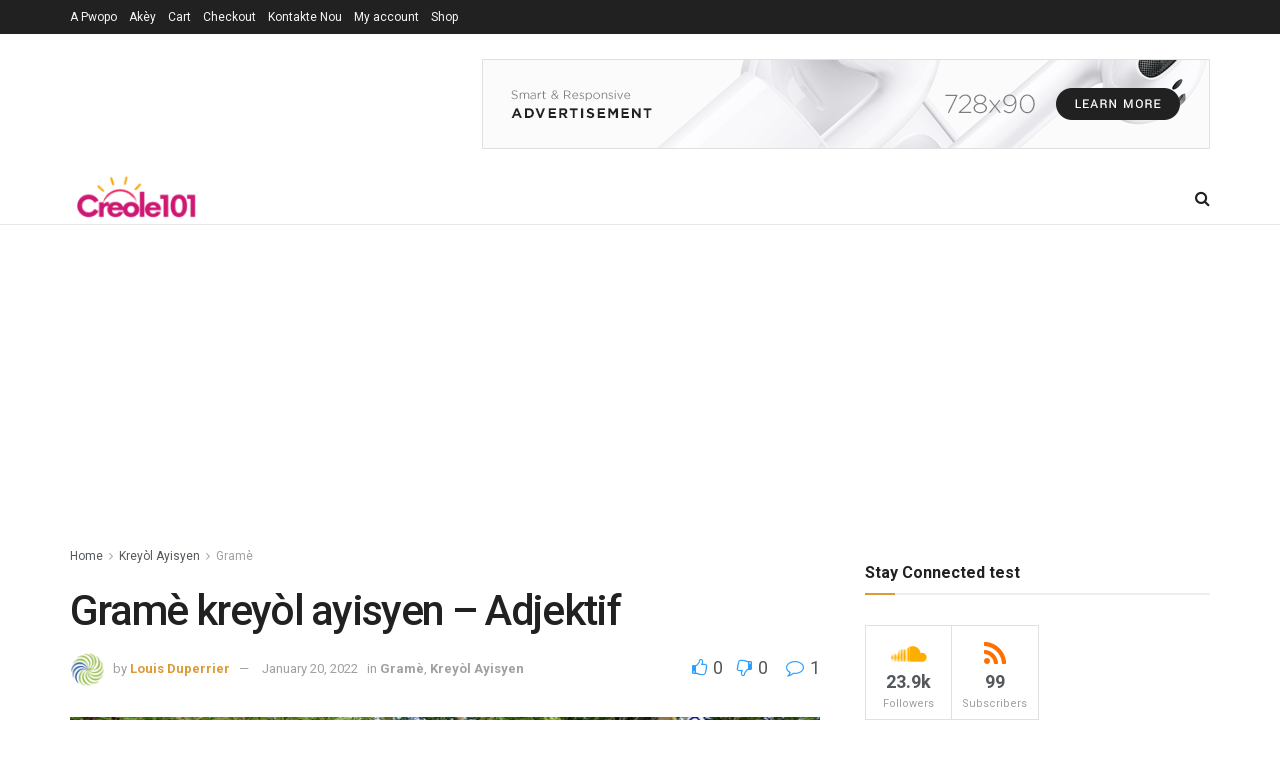

--- FILE ---
content_type: text/html; charset=UTF-8
request_url: https://creole101.com/blog/ht/grame-kreyol-ayisyen-adjektif/
body_size: 28862
content:
<!doctype html>
<!--[if lt IE 7]> <html class="no-js lt-ie9 lt-ie8 lt-ie7" lang="ht-HT"> <![endif]-->
<!--[if IE 7]>    <html class="no-js lt-ie9 lt-ie8" lang="ht-HT"> <![endif]-->
<!--[if IE 8]>    <html class="no-js lt-ie9" lang="ht-HT"> <![endif]-->
<!--[if IE 9]>    <html class="no-js lt-ie10" lang="ht-HT"> <![endif]-->
<!--[if gt IE 8]><!--> <html class="no-js" lang="ht-HT"> <!--<![endif]-->
<head>
    <meta http-equiv="Content-Type" content="text/html; charset=UTF-8" />
    <meta name='viewport' content='width=device-width, initial-scale=1, user-scalable=yes' />
    <link rel="profile" href="http://gmpg.org/xfn/11" />
    <link rel="pingback" href="https://creole101.com/blog/xmlrpc.php" />
    <meta name='robots' content='index, follow, max-image-preview:large, max-snippet:-1, max-video-preview:-1' />
<meta property="og:type" content="article">
<meta property="og:title" content="Gramè kreyòl ayisyen &amp;#8211; Adjektif">
<meta property="og:site_name" content="Creole101">
<meta property="og:description" content="Adjektif kalifikatif Gen 2 tip adjektif: Adjektif kalifikatif ak adjektif non-kalifikatif. La a, nou pral pale de adjektif kalifikatif yo.">
<meta property="og:url" content="https://creole101.com/blog/ht/grame-kreyol-ayisyen-adjektif/">
<meta property="og:image" content="https://creole101.com/blog/wp-content/uploads/2021/11/creole101_ayiti_pyebwa.jpg">
<meta property="og:image:height" content="530">
<meta property="og:image:width" content="800">
<meta property="article:published_time" content="2021-11-05T15:19:18-04:00">
<meta property="article:modified_time" content="2022-01-20T07:36:19-05:00">
<meta property="article:author" content="https://youtube.com/novasyon">
<meta property="article:section" content="Gramè">
<meta property="article:tag" content="Adjektif">
<meta property="article:tag" content="lang kreyòl">
<meta name="twitter:card" content="summary_large_image">
<meta name="twitter:title" content="Gramè kreyòl ayisyen &#8211; Adjektif">
<meta name="twitter:description" content="Adjektif kalifikatif Gen 2 tip adjektif: Adjektif kalifikatif ak adjektif non-kalifikatif. La a, nou pral pale de adjektif kalifikatif yo.">
<meta name="twitter:url" content="https://creole101.com/blog/ht/grame-kreyol-ayisyen-adjektif/">
<meta name="twitter:site" content="creole101com">
<meta name="twitter:image" content="https://creole101.com/blog/wp-content/uploads/2021/11/creole101_ayiti_pyebwa.jpg">
<meta name="twitter:image:width" content="800">
<meta name="twitter:image:height" content="530">
			<script type="text/javascript">
			  var jnews_ajax_url = '/blog/ht/?ajax-request=jnews'
			</script>
			<script type="text/javascript">;window.jnews=window.jnews||{},window.jnews.library=window.jnews.library||{},window.jnews.library=function(){"use strict";var e=this;e.win=window,e.doc=document,e.noop=function(){},e.globalBody=e.doc.getElementsByTagName("body")[0],e.globalBody=e.globalBody?e.globalBody:e.doc,e.win.jnewsDataStorage=e.win.jnewsDataStorage||{_storage:new WeakMap,put:function(e,t,n){this._storage.has(e)||this._storage.set(e,new Map),this._storage.get(e).set(t,n)},get:function(e,t){return this._storage.get(e).get(t)},has:function(e,t){return this._storage.has(e)&&this._storage.get(e).has(t)},remove:function(e,t){var n=this._storage.get(e).delete(t);return 0===!this._storage.get(e).size&&this._storage.delete(e),n}},e.windowWidth=function(){return e.win.innerWidth||e.docEl.clientWidth||e.globalBody.clientWidth},e.windowHeight=function(){return e.win.innerHeight||e.docEl.clientHeight||e.globalBody.clientHeight},e.requestAnimationFrame=e.win.requestAnimationFrame||e.win.webkitRequestAnimationFrame||e.win.mozRequestAnimationFrame||e.win.msRequestAnimationFrame||window.oRequestAnimationFrame||function(e){return setTimeout(e,1e3/60)},e.cancelAnimationFrame=e.win.cancelAnimationFrame||e.win.webkitCancelAnimationFrame||e.win.webkitCancelRequestAnimationFrame||e.win.mozCancelAnimationFrame||e.win.msCancelRequestAnimationFrame||e.win.oCancelRequestAnimationFrame||function(e){clearTimeout(e)},e.classListSupport="classList"in document.createElement("_"),e.hasClass=e.classListSupport?function(e,t){return e.classList.contains(t)}:function(e,t){return e.className.indexOf(t)>=0},e.addClass=e.classListSupport?function(t,n){e.hasClass(t,n)||t.classList.add(n)}:function(t,n){e.hasClass(t,n)||(t.className+=" "+n)},e.removeClass=e.classListSupport?function(t,n){e.hasClass(t,n)&&t.classList.remove(n)}:function(t,n){e.hasClass(t,n)&&(t.className=t.className.replace(n,""))},e.objKeys=function(e){var t=[];for(var n in e)Object.prototype.hasOwnProperty.call(e,n)&&t.push(n);return t},e.isObjectSame=function(e,t){var n=!0;return JSON.stringify(e)!==JSON.stringify(t)&&(n=!1),n},e.extend=function(){for(var e,t,n,o=arguments[0]||{},i=1,a=arguments.length;i<a;i++)if(null!==(e=arguments[i]))for(t in e)o!==(n=e[t])&&void 0!==n&&(o[t]=n);return o},e.dataStorage=e.win.jnewsDataStorage,e.isVisible=function(e){return 0!==e.offsetWidth&&0!==e.offsetHeight||e.getBoundingClientRect().length},e.getHeight=function(e){return e.offsetHeight||e.clientHeight||e.getBoundingClientRect().height},e.getWidth=function(e){return e.offsetWidth||e.clientWidth||e.getBoundingClientRect().width},e.supportsPassive=!1;try{var t=Object.defineProperty({},"passive",{get:function(){e.supportsPassive=!0}});"createEvent"in e.doc?e.win.addEventListener("test",null,t):"fireEvent"in e.doc&&e.win.attachEvent("test",null)}catch(e){}e.passiveOption=!!e.supportsPassive&&{passive:!0},e.setStorage=function(e,t){e="jnews-"+e;var n={expired:Math.floor(((new Date).getTime()+432e5)/1e3)};t=Object.assign(n,t);localStorage.setItem(e,JSON.stringify(t))},e.getStorage=function(e){e="jnews-"+e;var t=localStorage.getItem(e);return null!==t&&0<t.length?JSON.parse(localStorage.getItem(e)):{}},e.expiredStorage=function(){var t,n="jnews-";for(var o in localStorage)o.indexOf(n)>-1&&"undefined"!==(t=e.getStorage(o.replace(n,""))).expired&&t.expired<Math.floor((new Date).getTime()/1e3)&&localStorage.removeItem(o)},e.addEvents=function(t,n,o){for(var i in n){var a=["touchstart","touchmove"].indexOf(i)>=0&&!o&&e.passiveOption;"createEvent"in e.doc?t.addEventListener(i,n[i],a):"fireEvent"in e.doc&&t.attachEvent("on"+i,n[i])}},e.removeEvents=function(t,n){for(var o in n)"createEvent"in e.doc?t.removeEventListener(o,n[o]):"fireEvent"in e.doc&&t.detachEvent("on"+o,n[o])},e.triggerEvents=function(t,n,o){var i;o=o||{detail:null};return"createEvent"in e.doc?(!(i=e.doc.createEvent("CustomEvent")||new CustomEvent(n)).initCustomEvent||i.initCustomEvent(n,!0,!1,o),void t.dispatchEvent(i)):"fireEvent"in e.doc?((i=e.doc.createEventObject()).eventType=n,void t.fireEvent("on"+i.eventType,i)):void 0},e.getParents=function(t,n){void 0===n&&(n=e.doc);for(var o=[],i=t.parentNode,a=!1;!a;)if(i){var r=i;r.querySelectorAll(n).length?a=!0:(o.push(r),i=r.parentNode)}else o=[],a=!0;return o},e.forEach=function(e,t,n){for(var o=0,i=e.length;o<i;o++)t.call(n,e[o],o)},e.getText=function(e){return e.innerText||e.textContent},e.setText=function(e,t){var n="object"==typeof t?t.innerText||t.textContent:t;e.innerText&&(e.innerText=n),e.textContent&&(e.textContent=n)},e.httpBuildQuery=function(t){return e.objKeys(t).reduce(function t(n){var o=arguments.length>1&&void 0!==arguments[1]?arguments[1]:null;return function(i,a){var r=n[a];a=encodeURIComponent(a);var s=o?"".concat(o,"[").concat(a,"]"):a;return null==r||"function"==typeof r?(i.push("".concat(s,"=")),i):["number","boolean","string"].includes(typeof r)?(i.push("".concat(s,"=").concat(encodeURIComponent(r))),i):(i.push(e.objKeys(r).reduce(t(r,s),[]).join("&")),i)}}(t),[]).join("&")},e.get=function(t,n,o,i){return o="function"==typeof o?o:e.noop,e.ajax("GET",t,n,o,i)},e.post=function(t,n,o,i){return o="function"==typeof o?o:e.noop,e.ajax("POST",t,n,o,i)},e.ajax=function(t,n,o,i,a){var r=new XMLHttpRequest,s=n,c=e.httpBuildQuery(o);if(t=-1!=["GET","POST"].indexOf(t)?t:"GET",r.open(t,s+("GET"==t?"?"+c:""),!0),"POST"==t&&r.setRequestHeader("Content-type","application/x-www-form-urlencoded"),r.setRequestHeader("X-Requested-With","XMLHttpRequest"),r.onreadystatechange=function(){4===r.readyState&&200<=r.status&&300>r.status&&"function"==typeof i&&i.call(void 0,r.response)},void 0!==a&&!a){return{xhr:r,send:function(){r.send("POST"==t?c:null)}}}return r.send("POST"==t?c:null),{xhr:r}},e.scrollTo=function(t,n,o){function i(e,t,n){this.start=this.position(),this.change=e-this.start,this.currentTime=0,this.increment=20,this.duration=void 0===n?500:n,this.callback=t,this.finish=!1,this.animateScroll()}return Math.easeInOutQuad=function(e,t,n,o){return(e/=o/2)<1?n/2*e*e+t:-n/2*(--e*(e-2)-1)+t},i.prototype.stop=function(){this.finish=!0},i.prototype.move=function(t){e.doc.documentElement.scrollTop=t,e.globalBody.parentNode.scrollTop=t,e.globalBody.scrollTop=t},i.prototype.position=function(){return e.doc.documentElement.scrollTop||e.globalBody.parentNode.scrollTop||e.globalBody.scrollTop},i.prototype.animateScroll=function(){this.currentTime+=this.increment;var t=Math.easeInOutQuad(this.currentTime,this.start,this.change,this.duration);this.move(t),this.currentTime<this.duration&&!this.finish?e.requestAnimationFrame.call(e.win,this.animateScroll.bind(this)):this.callback&&"function"==typeof this.callback&&this.callback()},new i(t,n,o)},e.unwrap=function(t){var n,o=t;e.forEach(t,(function(e,t){n?n+=e:n=e})),o.replaceWith(n)},e.performance={start:function(e){performance.mark(e+"Start")},stop:function(e){performance.mark(e+"End"),performance.measure(e,e+"Start",e+"End")}},e.fps=function(){var t=0,n=0,o=0;!function(){var i=t=0,a=0,r=0,s=document.getElementById("fpsTable"),c=function(t){void 0===document.getElementsByTagName("body")[0]?e.requestAnimationFrame.call(e.win,(function(){c(t)})):document.getElementsByTagName("body")[0].appendChild(t)};null===s&&((s=document.createElement("div")).style.position="fixed",s.style.top="120px",s.style.left="10px",s.style.width="100px",s.style.height="20px",s.style.border="1px solid black",s.style.fontSize="11px",s.style.zIndex="100000",s.style.backgroundColor="white",s.id="fpsTable",c(s));var l=function(){o++,n=Date.now(),(a=(o/(r=(n-t)/1e3)).toPrecision(2))!=i&&(i=a,s.innerHTML=i+"fps"),1<r&&(t=n,o=0),e.requestAnimationFrame.call(e.win,l)};l()}()},e.instr=function(e,t){for(var n=0;n<t.length;n++)if(-1!==e.toLowerCase().indexOf(t[n].toLowerCase()))return!0},e.winLoad=function(t,n){function o(o){if("complete"===e.doc.readyState||"interactive"===e.doc.readyState)return!o||n?setTimeout(t,n||1):t(o),1}o()||e.addEvents(e.win,{load:o})},e.docReady=function(t,n){function o(o){if("complete"===e.doc.readyState||"interactive"===e.doc.readyState)return!o||n?setTimeout(t,n||1):t(o),1}o()||e.addEvents(e.doc,{DOMContentLoaded:o})},e.fireOnce=function(){e.docReady((function(){e.assets=e.assets||[],e.assets.length&&(e.boot(),e.load_assets())}),50)},e.boot=function(){e.length&&e.doc.querySelectorAll("style[media]").forEach((function(e){"not all"==e.getAttribute("media")&&e.removeAttribute("media")}))},e.create_js=function(t,n){var o=e.doc.createElement("script");switch(o.setAttribute("src",t),n){case"defer":o.setAttribute("defer",!0);break;case"async":o.setAttribute("async",!0);break;case"deferasync":o.setAttribute("defer",!0),o.setAttribute("async",!0)}e.globalBody.appendChild(o)},e.load_assets=function(){"object"==typeof e.assets&&e.forEach(e.assets.slice(0),(function(t,n){var o="";t.defer&&(o+="defer"),t.async&&(o+="async"),e.create_js(t.url,o);var i=e.assets.indexOf(t);i>-1&&e.assets.splice(i,1)})),e.assets=jnewsoption.au_scripts=window.jnewsads=[]},e.setCookie=function(e,t,n){var o="";if(n){var i=new Date;i.setTime(i.getTime()+24*n*60*60*1e3),o="; expires="+i.toUTCString()}document.cookie=e+"="+(t||"")+o+"; path=/"},e.getCookie=function(e){for(var t=e+"=",n=document.cookie.split(";"),o=0;o<n.length;o++){for(var i=n[o];" "==i.charAt(0);)i=i.substring(1,i.length);if(0==i.indexOf(t))return i.substring(t.length,i.length)}return null},e.eraseCookie=function(e){document.cookie=e+"=; Path=/; Expires=Thu, 01 Jan 1970 00:00:01 GMT;"},e.docReady((function(){e.globalBody=e.globalBody==e.doc?e.doc.getElementsByTagName("body")[0]:e.globalBody,e.globalBody=e.globalBody?e.globalBody:e.doc})),e.winLoad((function(){e.winLoad((function(){var t=!1;if(void 0!==window.jnewsadmin)if(void 0!==window.file_version_checker){var n=e.objKeys(window.file_version_checker);n.length?n.forEach((function(e){t||"10.0.4"===window.file_version_checker[e]||(t=!0)})):t=!0}else t=!0;t&&(window.jnewsHelper.getMessage(),window.jnewsHelper.getNotice())}),2500)}))},window.jnews.library=new window.jnews.library;</script><meta property="og:title" content="Gramè kreyòl ayisyen – Adjektif"/>
<meta property="og:description" content="Adjektif kalifikatif



Gen 2 tip adjektif: Adjektif kalifikatif ak adjektif non-kalifikatif. La a, nou pral pale de adjektif kalifikatif yo. Ann atake &nbsp;:-"/>
<meta property="og:image" content="https://creole101.com/blog/wp-content/uploads/2021/11/creole101_ayiti_pyebwa.jpg"/>
<meta property="og:image:width" content="800" />
<meta property="og:image:height" content="530" />
<meta property="og:type" content="article"/>
<meta property="og:article:published_time" content="2021-11-05 15:19:18"/>
<meta property="og:article:modified_time" content="2022-01-20 07:36:19"/>
<meta property="og:article:tag" content="Adjektif"/>
<meta property="og:article:tag" content="lang kreyòl"/>
<meta name="twitter:card" content="summary">
<meta name="twitter:title" content="Gramè kreyòl ayisyen – Adjektif"/>
<meta name="twitter:description" content="Adjektif kalifikatif



Gen 2 tip adjektif: Adjektif kalifikatif ak adjektif non-kalifikatif. La a, nou pral pale de adjektif kalifikatif yo. Ann atake &nbsp;:-"/>
<meta name="twitter:image" content="https://creole101.com/blog/wp-content/uploads/2021/11/creole101_ayiti_pyebwa.jpg"/>
<meta name="author" content="Louis Duperrier"/>

	<!-- This site is optimized with the Yoast SEO plugin v26.4 - https://yoast.com/wordpress/plugins/seo/ -->
	<title>Gramè kreyòl ayisyen - Adjektif - Creole101</title>
	<link rel="canonical" href="https://creole101.com/blog/ht/grame-kreyol-ayisyen-adjektif/" />
	<meta property="og:url" content="https://creole101.com/blog/ht/grame-kreyol-ayisyen-adjektif/" />
	<meta property="og:site_name" content="Creole101" />
	<meta property="article:publisher" content="https://www.facebook.com/creole101" />
	<meta property="article:author" content="https://youtube.com/novasyon" />
	<meta property="article:published_time" content="2021-11-05T19:19:18+00:00" />
	<meta property="article:modified_time" content="2022-01-20T12:36:19+00:00" />
	<meta property="og:image" content="https://i0.wp.com/creole101.com/blog/wp-content/uploads/2021/11/creole101_ayiti_pyebwa.jpg?fit=800%2C530&ssl=1" />
	<meta property="og:image:width" content="800" />
	<meta property="og:image:height" content="530" />
	<meta property="og:image:type" content="image/jpeg" />
	<meta name="author" content="Louis Duperrier" />
	<meta name="twitter:creator" content="@creole101com" />
	<meta name="twitter:site" content="@creole101com" />
	<meta name="twitter:label1" content="Written by" />
	<meta name="twitter:data1" content="Louis Duperrier" />
	<meta name="twitter:label2" content="Est. reading time" />
	<meta name="twitter:data2" content="3 minutes" />
	<script type="application/ld+json" class="yoast-schema-graph">{"@context":"https://schema.org","@graph":[{"@type":"Article","@id":"https://creole101.com/blog/ht/grame-kreyol-ayisyen-adjektif/#article","isPartOf":{"@id":"https://creole101.com/blog/ht/grame-kreyol-ayisyen-adjektif/"},"author":{"name":"Louis Duperrier","@id":"https://creole101.com/blog/ht/#/schema/person/0426da2dbc206dad24762eb894f8b23c"},"headline":"Gramè kreyòl ayisyen &#8211; Adjektif","datePublished":"2021-11-05T19:19:18+00:00","dateModified":"2022-01-20T12:36:19+00:00","mainEntityOfPage":{"@id":"https://creole101.com/blog/ht/grame-kreyol-ayisyen-adjektif/"},"wordCount":689,"publisher":{"@id":"https://creole101.com/blog/ht/#organization"},"image":{"@id":"https://creole101.com/blog/ht/grame-kreyol-ayisyen-adjektif/#primaryimage"},"thumbnailUrl":"https://creole101.com/blog/wp-content/uploads/2021/11/creole101_ayiti_pyebwa.jpg","keywords":["Adjektif","lang kreyòl"],"articleSection":["Gramè","Kreyòl Ayisyen"],"inLanguage":"ht-HT"},{"@type":"WebPage","@id":"https://creole101.com/blog/ht/grame-kreyol-ayisyen-adjektif/","url":"https://creole101.com/blog/ht/grame-kreyol-ayisyen-adjektif/","name":"Gramè kreyòl ayisyen - Adjektif - Creole101","isPartOf":{"@id":"https://creole101.com/blog/ht/#website"},"primaryImageOfPage":{"@id":"https://creole101.com/blog/ht/grame-kreyol-ayisyen-adjektif/#primaryimage"},"image":{"@id":"https://creole101.com/blog/ht/grame-kreyol-ayisyen-adjektif/#primaryimage"},"thumbnailUrl":"https://creole101.com/blog/wp-content/uploads/2021/11/creole101_ayiti_pyebwa.jpg","datePublished":"2021-11-05T19:19:18+00:00","dateModified":"2022-01-20T12:36:19+00:00","breadcrumb":{"@id":"https://creole101.com/blog/ht/grame-kreyol-ayisyen-adjektif/#breadcrumb"},"inLanguage":"ht-HT","potentialAction":[{"@type":"ReadAction","target":["https://creole101.com/blog/ht/grame-kreyol-ayisyen-adjektif/"]}]},{"@type":"ImageObject","inLanguage":"ht-HT","@id":"https://creole101.com/blog/ht/grame-kreyol-ayisyen-adjektif/#primaryimage","url":"https://creole101.com/blog/wp-content/uploads/2021/11/creole101_ayiti_pyebwa.jpg","contentUrl":"https://creole101.com/blog/wp-content/uploads/2021/11/creole101_ayiti_pyebwa.jpg","width":800,"height":530},{"@type":"BreadcrumbList","@id":"https://creole101.com/blog/ht/grame-kreyol-ayisyen-adjektif/#breadcrumb","itemListElement":[{"@type":"ListItem","position":1,"name":"Akèy","item":"https://creole101.com/blog/home-1/"},{"@type":"ListItem","position":2,"name":"Blog","item":"https://creole101.com/blog/blog/"},{"@type":"ListItem","position":3,"name":"Gramè kreyòl ayisyen &#8211; Adjektif"}]},{"@type":"WebSite","@id":"https://creole101.com/blog/ht/#website","url":"https://creole101.com/blog/ht/","name":"Creole101","description":"Resous an kreyòl anliy # 1 pou Ayiti, lang kreyòl la ak kilti l.","publisher":{"@id":"https://creole101.com/blog/ht/#organization"},"potentialAction":[{"@type":"SearchAction","target":{"@type":"EntryPoint","urlTemplate":"https://creole101.com/blog/ht/?s={search_term_string}"},"query-input":{"@type":"PropertyValueSpecification","valueRequired":true,"valueName":"search_term_string"}}],"inLanguage":"ht-HT"},{"@type":"Organization","@id":"https://creole101.com/blog/ht/#organization","name":"Creole101","url":"https://creole101.com/blog/ht/","logo":{"@type":"ImageObject","inLanguage":"ht-HT","@id":"https://creole101.com/blog/ht/#/schema/logo/image/","url":"https://i1.wp.com/creole101.com/ht/wp-content/uploads/2021/12/creole101Logo-e1639476085565.jpg?fit=1035%2C384&ssl=1","contentUrl":"https://i1.wp.com/creole101.com/ht/wp-content/uploads/2021/12/creole101Logo-e1639476085565.jpg?fit=1035%2C384&ssl=1","width":1035,"height":384,"caption":"Creole101"},"image":{"@id":"https://creole101.com/blog/ht/#/schema/logo/image/"},"sameAs":["https://www.facebook.com/creole101","https://x.com/creole101com","https://www.instagram.com/creole101com","https://www.pinterest.com/creole101com/","https://www.youtube.com/channel/UCPgYNCbGGiCtK7sNpA9bMTg"]},{"@type":"Person","@id":"https://creole101.com/blog/ht/#/schema/person/0426da2dbc206dad24762eb894f8b23c","name":"Louis Duperrier","image":{"@type":"ImageObject","inLanguage":"ht-HT","@id":"https://creole101.com/blog/ht/#/schema/person/image/","url":"https://secure.gravatar.com/avatar/d2b1ef8260a74489e9ed6c1c6cd3ef7f95c0a8fe4323eb8e6b108b8b51ff5009?s=96&d=robohash&r=g","contentUrl":"https://secure.gravatar.com/avatar/d2b1ef8260a74489e9ed6c1c6cd3ef7f95c0a8fe4323eb8e6b108b8b51ff5009?s=96&d=robohash&r=g","caption":"Louis Duperrier"},"sameAs":["https://seo2k.com","https://youtube.com/novasyon","https://x.com/creole101com","https://youtube.com/creole101com"],"url":"https://creole101.com/blog/ht/author/mr-nova/"}]}</script>
	<!-- / Yoast SEO plugin. -->


<link rel='dns-prefetch' href='//www.googletagmanager.com' />
<link rel='dns-prefetch' href='//fonts.googleapis.com' />
<link rel='dns-prefetch' href='//pagead2.googlesyndication.com' />
<link rel='preconnect' href='https://fonts.gstatic.com' />
<link rel="alternate" type="application/rss+xml" title="Creole101 &raquo; Feed" href="https://creole101.com/blog/ht/feed/" />
<link rel="alternate" type="application/rss+xml" title="Creole101 &raquo; Comments Feed" href="https://creole101.com/blog/ht/comments/feed/" />
<link rel="alternate" type="application/rss+xml" title="Creole101 &raquo; Gramè kreyòl ayisyen &#8211; Adjektif Comments Feed" href="https://creole101.com/blog/ht/grame-kreyol-ayisyen-adjektif/feed/" />
<link rel="alternate" title="oEmbed (JSON)" type="application/json+oembed" href="https://creole101.com/blog/wp-json/oembed/1.0/embed?url=https%3A%2F%2Fcreole101.com%2Fblog%2Fht%2Fgrame-kreyol-ayisyen-adjektif%2F&#038;lang=ht" />
<link rel="alternate" title="oEmbed (XML)" type="text/xml+oembed" href="https://creole101.com/blog/wp-json/oembed/1.0/embed?url=https%3A%2F%2Fcreole101.com%2Fblog%2Fht%2Fgrame-kreyol-ayisyen-adjektif%2F&#038;format=xml&#038;lang=ht" />
<style id='wp-img-auto-sizes-contain-inline-css' type='text/css'>
img:is([sizes=auto i],[sizes^="auto," i]){contain-intrinsic-size:3000px 1500px}
/*# sourceURL=wp-img-auto-sizes-contain-inline-css */
</style>
<style id='classic-theme-styles-inline-css' type='text/css'>
/*! This file is auto-generated */
.wp-block-button__link{color:#fff;background-color:#32373c;border-radius:9999px;box-shadow:none;text-decoration:none;padding:calc(.667em + 2px) calc(1.333em + 2px);font-size:1.125em}.wp-block-file__button{background:#32373c;color:#fff;text-decoration:none}
/*# sourceURL=/wp-includes/css/classic-themes.min.css */
</style>
<link rel='stylesheet' id='wpo_min-header-0-css' href='https://creole101.com/blog/wp-content/cache/wpo-minify/1764791856/assets/wpo-minify-header-80b111ad.min.css' type='text/css' media='all' />
<script type="text/javascript" id="jquery-js-after">
/* <![CDATA[ */
!function($){"use strict";$(document).ready(function(){$(this).scrollTop()>100&&$(".hfe-scroll-to-top-wrap").removeClass("hfe-scroll-to-top-hide"),$(window).scroll(function(){$(this).scrollTop()<100?$(".hfe-scroll-to-top-wrap").fadeOut(300):$(".hfe-scroll-to-top-wrap").fadeIn(300)}),$(".hfe-scroll-to-top-wrap").on("click",function(){$("html, body").animate({scrollTop:0},300);return!1})})}(jQuery);
!function($){'use strict';$(document).ready(function(){var bar=$('.hfe-reading-progress-bar');if(!bar.length)return;$(window).on('scroll',function(){var s=$(window).scrollTop(),d=$(document).height()-$(window).height(),p=d? s/d*100:0;bar.css('width',p+'%')});});}(jQuery);
//# sourceURL=jquery-js-after
/* ]]> */
</script>
<script type="text/javascript" src="https://creole101.com/blog/wp-content/cache/wpo-minify/1764791856/assets/wpo-minify-header-7b420e42.min.js" id="wpo_min-header-0-js"></script>

<!-- Google tag (gtag.js) snippet added by Site Kit -->
<!-- Google Analytics snippet added by Site Kit -->
<script type="text/javascript" src="https://www.googletagmanager.com/gtag/js?id=GT-M3SM7W6" id="google_gtagjs-js" async></script>
<script type="text/javascript" id="google_gtagjs-js-after">
/* <![CDATA[ */
window.dataLayer = window.dataLayer || [];function gtag(){dataLayer.push(arguments);}
gtag("set","linker",{"domains":["creole101.com"]});
gtag("js", new Date());
gtag("set", "developer_id.dZTNiMT", true);
gtag("config", "GT-M3SM7W6");
//# sourceURL=google_gtagjs-js-after
/* ]]> */
</script>
<link rel="https://api.w.org/" href="https://creole101.com/blog/wp-json/" /><link rel="alternate" title="JSON" type="application/json" href="https://creole101.com/blog/wp-json/wp/v2/posts/111" /><link rel="EditURI" type="application/rsd+xml" title="RSD" href="https://creole101.com/blog/xmlrpc.php?rsd" />
<meta name="generator" content="WordPress 6.9" />
<link rel='shortlink' href='https://creole101.com/blog/?p=111' />
<meta name="generator" content="Site Kit by Google 1.166.0" />			<style>.cmplz-hidden {
					display: none !important;
				}</style><meta name="google-site-verification" content="ge37mO12sku9AfdGuM8cAnSgROBr6GjK4y81rpg6n90">
<!-- Google AdSense meta tags added by Site Kit -->
<meta name="google-adsense-platform-account" content="ca-host-pub-2644536267352236">
<meta name="google-adsense-platform-domain" content="sitekit.withgoogle.com">
<!-- End Google AdSense meta tags added by Site Kit -->
<meta name="generator" content="Elementor 3.33.2; features: additional_custom_breakpoints; settings: css_print_method-external, google_font-enabled, font_display-auto">
			<style>
				.e-con.e-parent:nth-of-type(n+4):not(.e-lazyloaded):not(.e-no-lazyload),
				.e-con.e-parent:nth-of-type(n+4):not(.e-lazyloaded):not(.e-no-lazyload) * {
					background-image: none !important;
				}
				@media screen and (max-height: 1024px) {
					.e-con.e-parent:nth-of-type(n+3):not(.e-lazyloaded):not(.e-no-lazyload),
					.e-con.e-parent:nth-of-type(n+3):not(.e-lazyloaded):not(.e-no-lazyload) * {
						background-image: none !important;
					}
				}
				@media screen and (max-height: 640px) {
					.e-con.e-parent:nth-of-type(n+2):not(.e-lazyloaded):not(.e-no-lazyload),
					.e-con.e-parent:nth-of-type(n+2):not(.e-lazyloaded):not(.e-no-lazyload) * {
						background-image: none !important;
					}
				}
			</style>
			
<!-- Google AdSense snippet added by Site Kit -->
<script type="text/javascript" async="async" src="https://pagead2.googlesyndication.com/pagead/js/adsbygoogle.js?client=ca-pub-9951233195076182&amp;host=ca-host-pub-2644536267352236" crossorigin="anonymous"></script>

<!-- End Google AdSense snippet added by Site Kit -->
<script type='application/ld+json'>{"@context":"http:\/\/schema.org","@type":"Organization","@id":"https:\/\/creole101.com\/blog\/#organization","url":"https:\/\/creole101.com\/blog\/","name":"","logo":{"@type":"ImageObject","url":""},"sameAs":["http:\/\/facebook.com","http:\/\/twitter.com","https:\/\/plus.google.com\/+Jegtheme","http:\/\/youtube.com","http:\/\/jnews.jegtheme.com\/default\/feed\/"]}</script>
<script type='application/ld+json'>{"@context":"http:\/\/schema.org","@type":"WebSite","@id":"https:\/\/creole101.com\/blog\/#website","url":"https:\/\/creole101.com\/blog\/","name":"","potentialAction":{"@type":"SearchAction","target":"https:\/\/creole101.com\/blog\/?s={search_term_string}","query-input":"required name=search_term_string"}}</script>
<style id="uagb-style-conditional-extension">@media (min-width: 1025px){body .uag-hide-desktop.uagb-google-map__wrap,body .uag-hide-desktop{display:none !important}}@media (min-width: 768px) and (max-width: 1024px){body .uag-hide-tab.uagb-google-map__wrap,body .uag-hide-tab{display:none !important}}@media (max-width: 767px){body .uag-hide-mob.uagb-google-map__wrap,body .uag-hide-mob{display:none !important}}</style><style id="uagb-style-frontend-111">.uag-blocks-common-selector{z-index:var(--z-index-desktop) !important}@media (max-width: 976px){.uag-blocks-common-selector{z-index:var(--z-index-tablet) !important}}@media (max-width: 767px){.uag-blocks-common-selector{z-index:var(--z-index-mobile) !important}}
</style><link rel="icon" href="https://creole101.com/blog/wp-content/uploads/2025/11/favicon-75x75.png" sizes="32x32" />
<link rel="icon" href="https://creole101.com/blog/wp-content/uploads/2025/11/favicon-300x300.png" sizes="192x192" />
<link rel="apple-touch-icon" href="https://creole101.com/blog/wp-content/uploads/2025/11/favicon-300x300.png" />
<meta name="msapplication-TileImage" content="https://creole101.com/blog/wp-content/uploads/2025/11/favicon-300x300.png" />
<style id="jeg_dynamic_css" type="text/css" data-type="jeg_custom-css">body { --j-accent-color : #dd9933; } a, .jeg_menu_style_5>li>a:hover, .jeg_menu_style_5>li.sfHover>a, .jeg_menu_style_5>li.current-menu-item>a, .jeg_menu_style_5>li.current-menu-ancestor>a, .jeg_navbar .jeg_menu:not(.jeg_main_menu)>li>a:hover, .jeg_midbar .jeg_menu:not(.jeg_main_menu)>li>a:hover, .jeg_side_tabs li.active, .jeg_block_heading_5 strong, .jeg_block_heading_6 strong, .jeg_block_heading_7 strong, .jeg_block_heading_8 strong, .jeg_subcat_list li a:hover, .jeg_subcat_list li button:hover, .jeg_pl_lg_7 .jeg_thumb .jeg_post_category a, .jeg_pl_xs_2:before, .jeg_pl_xs_4 .jeg_postblock_content:before, .jeg_postblock .jeg_post_title a:hover, .jeg_hero_style_6 .jeg_post_title a:hover, .jeg_sidefeed .jeg_pl_xs_3 .jeg_post_title a:hover, .widget_jnews_popular .jeg_post_title a:hover, .jeg_meta_author a, .widget_archive li a:hover, .widget_pages li a:hover, .widget_meta li a:hover, .widget_recent_entries li a:hover, .widget_rss li a:hover, .widget_rss cite, .widget_categories li a:hover, .widget_categories li.current-cat>a, #breadcrumbs a:hover, .jeg_share_count .counts, .commentlist .bypostauthor>.comment-body>.comment-author>.fn, span.required, .jeg_review_title, .bestprice .price, .authorlink a:hover, .jeg_vertical_playlist .jeg_video_playlist_play_icon, .jeg_vertical_playlist .jeg_video_playlist_item.active .jeg_video_playlist_thumbnail:before, .jeg_horizontal_playlist .jeg_video_playlist_play, .woocommerce li.product .pricegroup .button, .widget_display_forums li a:hover, .widget_display_topics li:before, .widget_display_replies li:before, .widget_display_views li:before, .bbp-breadcrumb a:hover, .jeg_mobile_menu li.sfHover>a, .jeg_mobile_menu li a:hover, .split-template-6 .pagenum, .jeg_mobile_menu_style_5>li>a:hover, .jeg_mobile_menu_style_5>li.sfHover>a, .jeg_mobile_menu_style_5>li.current-menu-item>a, .jeg_mobile_menu_style_5>li.current-menu-ancestor>a, .jeg_mobile_menu.jeg_menu_dropdown li.open > div > a ,.jeg_menu_dropdown.language-swicher .sub-menu li a:hover { color : #dd9933; } .jeg_menu_style_1>li>a:before, .jeg_menu_style_2>li>a:before, .jeg_menu_style_3>li>a:before, .jeg_side_toggle, .jeg_slide_caption .jeg_post_category a, .jeg_slider_type_1_wrapper .tns-controls button.tns-next, .jeg_block_heading_1 .jeg_block_title span, .jeg_block_heading_2 .jeg_block_title span, .jeg_block_heading_3, .jeg_block_heading_4 .jeg_block_title span, .jeg_block_heading_6:after, .jeg_pl_lg_box .jeg_post_category a, .jeg_pl_md_box .jeg_post_category a, .jeg_readmore:hover, .jeg_thumb .jeg_post_category a, .jeg_block_loadmore a:hover, .jeg_postblock.alt .jeg_block_loadmore a:hover, .jeg_block_loadmore a.active, .jeg_postblock_carousel_2 .jeg_post_category a, .jeg_heroblock .jeg_post_category a, .jeg_pagenav_1 .page_number.active, .jeg_pagenav_1 .page_number.active:hover, input[type="submit"], .btn, .button, .widget_tag_cloud a:hover, .popularpost_item:hover .jeg_post_title a:before, .jeg_splitpost_4 .page_nav, .jeg_splitpost_5 .page_nav, .jeg_post_via a:hover, .jeg_post_source a:hover, .jeg_post_tags a:hover, .comment-reply-title small a:before, .comment-reply-title small a:after, .jeg_storelist .productlink, .authorlink li.active a:before, .jeg_footer.dark .socials_widget:not(.nobg) a:hover .fa,.jeg_footer.dark .socials_widget:not(.nobg) a:hover > span.jeg-icon, div.jeg_breakingnews_title, .jeg_overlay_slider_bottom_wrapper .tns-controls button, .jeg_overlay_slider_bottom_wrapper .tns-controls button:hover, .jeg_vertical_playlist .jeg_video_playlist_current, .woocommerce span.onsale, .woocommerce #respond input#submit:hover, .woocommerce a.button:hover, .woocommerce button.button:hover, .woocommerce input.button:hover, .woocommerce #respond input#submit.alt, .woocommerce a.button.alt, .woocommerce button.button.alt, .woocommerce input.button.alt, .jeg_popup_post .caption, .jeg_footer.dark input[type="submit"], .jeg_footer.dark .btn, .jeg_footer.dark .button, .footer_widget.widget_tag_cloud a:hover, .jeg_inner_content .content-inner .jeg_post_category a:hover, #buddypress .standard-form button, #buddypress a.button, #buddypress input[type="submit"], #buddypress input[type="button"], #buddypress input[type="reset"], #buddypress ul.button-nav li a, #buddypress .generic-button a, #buddypress .generic-button button, #buddypress .comment-reply-link, #buddypress a.bp-title-button, #buddypress.buddypress-wrap .members-list li .user-update .activity-read-more a, div#buddypress .standard-form button:hover, div#buddypress a.button:hover, div#buddypress input[type="submit"]:hover, div#buddypress input[type="button"]:hover, div#buddypress input[type="reset"]:hover, div#buddypress ul.button-nav li a:hover, div#buddypress .generic-button a:hover, div#buddypress .generic-button button:hover, div#buddypress .comment-reply-link:hover, div#buddypress a.bp-title-button:hover, div#buddypress.buddypress-wrap .members-list li .user-update .activity-read-more a:hover, #buddypress #item-nav .item-list-tabs ul li a:before, .jeg_inner_content .jeg_meta_container .follow-wrapper a { background-color : #dd9933; } .jeg_block_heading_7 .jeg_block_title span, .jeg_readmore:hover, .jeg_block_loadmore a:hover, .jeg_block_loadmore a.active, .jeg_pagenav_1 .page_number.active, .jeg_pagenav_1 .page_number.active:hover, .jeg_pagenav_3 .page_number:hover, .jeg_prevnext_post a:hover h3, .jeg_overlay_slider .jeg_post_category, .jeg_sidefeed .jeg_post.active, .jeg_vertical_playlist.jeg_vertical_playlist .jeg_video_playlist_item.active .jeg_video_playlist_thumbnail img, .jeg_horizontal_playlist .jeg_video_playlist_item.active { border-color : #dd9933; } .jeg_tabpost_nav li.active, .woocommerce div.product .woocommerce-tabs ul.tabs li.active, .jeg_mobile_menu_style_1>li.current-menu-item a, .jeg_mobile_menu_style_1>li.current-menu-ancestor a, .jeg_mobile_menu_style_2>li.current-menu-item::after, .jeg_mobile_menu_style_2>li.current-menu-ancestor::after, .jeg_mobile_menu_style_3>li.current-menu-item::before, .jeg_mobile_menu_style_3>li.current-menu-ancestor::before { border-bottom-color : #dd9933; } .jeg_post_share .jeg-icon svg { fill : #dd9933; } .jeg_header .jeg_bottombar, .jeg_header .jeg_bottombar.jeg_navbar_dark, .jeg_bottombar.jeg_navbar_boxed .jeg_nav_row, .jeg_bottombar.jeg_navbar_dark.jeg_navbar_boxed .jeg_nav_row { border-top-width : 0px; } .jeg_header .socials_widget > a > i.fa:before { color : #f5f5f5; } .jeg_header .socials_widget.nobg > a > i > span.jeg-icon svg { fill : #f5f5f5; } .jeg_header .socials_widget.nobg > a > span.jeg-icon svg { fill : #f5f5f5; } .jeg_header .socials_widget > a > span.jeg-icon svg { fill : #f5f5f5; } .jeg_header .socials_widget > a > i > span.jeg-icon svg { fill : #f5f5f5; } body,input,textarea,select,.chosen-container-single .chosen-single,.btn,.button { font-family: Roboto,Helvetica,Arial,sans-serif; } .jeg_post_title, .entry-header .jeg_post_title, .jeg_single_tpl_2 .entry-header .jeg_post_title, .jeg_single_tpl_3 .entry-header .jeg_post_title, .jeg_single_tpl_6 .entry-header .jeg_post_title, .jeg_content .jeg_custom_title_wrapper .jeg_post_title { font-family: Roboto,Helvetica,Arial,sans-serif;font-weight : 500; font-style : normal;  } .jeg_post_excerpt p, .content-inner p { font-family: Roboto,Helvetica,Arial,sans-serif;font-weight : 400; font-style : normal;  } </style><style type="text/css">
					.no_thumbnail .jeg_thumb,
					.thumbnail-container.no_thumbnail {
					    display: none !important;
					}
					.jeg_search_result .jeg_pl_xs_3.no_thumbnail .jeg_postblock_content,
					.jeg_sidefeed .jeg_pl_xs_3.no_thumbnail .jeg_postblock_content,
					.jeg_pl_sm.no_thumbnail .jeg_postblock_content {
					    margin-left: 0;
					}
					.jeg_postblock_11 .no_thumbnail .jeg_postblock_content,
					.jeg_postblock_12 .no_thumbnail .jeg_postblock_content,
					.jeg_postblock_12.jeg_col_3o3 .no_thumbnail .jeg_postblock_content  {
					    margin-top: 0;
					}
					.jeg_postblock_15 .jeg_pl_md_box.no_thumbnail .jeg_postblock_content,
					.jeg_postblock_19 .jeg_pl_md_box.no_thumbnail .jeg_postblock_content,
					.jeg_postblock_24 .jeg_pl_md_box.no_thumbnail .jeg_postblock_content,
					.jeg_sidefeed .jeg_pl_md_box .jeg_postblock_content {
					    position: relative;
					}
					.jeg_postblock_carousel_2 .no_thumbnail .jeg_post_title a,
					.jeg_postblock_carousel_2 .no_thumbnail .jeg_post_title a:hover,
					.jeg_postblock_carousel_2 .no_thumbnail .jeg_post_meta .fa {
					    color: #212121 !important;
					} 
					.jnews-dark-mode .jeg_postblock_carousel_2 .no_thumbnail .jeg_post_title a,
					.jnews-dark-mode .jeg_postblock_carousel_2 .no_thumbnail .jeg_post_title a:hover,
					.jnews-dark-mode .jeg_postblock_carousel_2 .no_thumbnail .jeg_post_meta .fa {
					    color: #fff !important;
					} 
				</style><style id='wp-block-separator-inline-css' type='text/css'>
@charset "UTF-8";.wp-block-separator{border:none;border-top:2px solid}:root :where(.wp-block-separator.is-style-dots){height:auto;line-height:1;text-align:center}:root :where(.wp-block-separator.is-style-dots):before{color:currentColor;content:"···";font-family:serif;font-size:1.5em;letter-spacing:2em;padding-left:2em}.wp-block-separator.is-style-dots{background:none!important;border:none!important}
/*# sourceURL=https://creole101.com/blog/wp-includes/blocks/separator/style.min.css */
</style>
<style id='global-styles-inline-css' type='text/css'>
:root{--wp--preset--aspect-ratio--square: 1;--wp--preset--aspect-ratio--4-3: 4/3;--wp--preset--aspect-ratio--3-4: 3/4;--wp--preset--aspect-ratio--3-2: 3/2;--wp--preset--aspect-ratio--2-3: 2/3;--wp--preset--aspect-ratio--16-9: 16/9;--wp--preset--aspect-ratio--9-16: 9/16;--wp--preset--color--black: #000000;--wp--preset--color--cyan-bluish-gray: #abb8c3;--wp--preset--color--white: #ffffff;--wp--preset--color--pale-pink: #f78da7;--wp--preset--color--vivid-red: #cf2e2e;--wp--preset--color--luminous-vivid-orange: #ff6900;--wp--preset--color--luminous-vivid-amber: #fcb900;--wp--preset--color--light-green-cyan: #7bdcb5;--wp--preset--color--vivid-green-cyan: #00d084;--wp--preset--color--pale-cyan-blue: #8ed1fc;--wp--preset--color--vivid-cyan-blue: #0693e3;--wp--preset--color--vivid-purple: #9b51e0;--wp--preset--gradient--vivid-cyan-blue-to-vivid-purple: linear-gradient(135deg,rgb(6,147,227) 0%,rgb(155,81,224) 100%);--wp--preset--gradient--light-green-cyan-to-vivid-green-cyan: linear-gradient(135deg,rgb(122,220,180) 0%,rgb(0,208,130) 100%);--wp--preset--gradient--luminous-vivid-amber-to-luminous-vivid-orange: linear-gradient(135deg,rgb(252,185,0) 0%,rgb(255,105,0) 100%);--wp--preset--gradient--luminous-vivid-orange-to-vivid-red: linear-gradient(135deg,rgb(255,105,0) 0%,rgb(207,46,46) 100%);--wp--preset--gradient--very-light-gray-to-cyan-bluish-gray: linear-gradient(135deg,rgb(238,238,238) 0%,rgb(169,184,195) 100%);--wp--preset--gradient--cool-to-warm-spectrum: linear-gradient(135deg,rgb(74,234,220) 0%,rgb(151,120,209) 20%,rgb(207,42,186) 40%,rgb(238,44,130) 60%,rgb(251,105,98) 80%,rgb(254,248,76) 100%);--wp--preset--gradient--blush-light-purple: linear-gradient(135deg,rgb(255,206,236) 0%,rgb(152,150,240) 100%);--wp--preset--gradient--blush-bordeaux: linear-gradient(135deg,rgb(254,205,165) 0%,rgb(254,45,45) 50%,rgb(107,0,62) 100%);--wp--preset--gradient--luminous-dusk: linear-gradient(135deg,rgb(255,203,112) 0%,rgb(199,81,192) 50%,rgb(65,88,208) 100%);--wp--preset--gradient--pale-ocean: linear-gradient(135deg,rgb(255,245,203) 0%,rgb(182,227,212) 50%,rgb(51,167,181) 100%);--wp--preset--gradient--electric-grass: linear-gradient(135deg,rgb(202,248,128) 0%,rgb(113,206,126) 100%);--wp--preset--gradient--midnight: linear-gradient(135deg,rgb(2,3,129) 0%,rgb(40,116,252) 100%);--wp--preset--font-size--small: 13px;--wp--preset--font-size--medium: 20px;--wp--preset--font-size--large: 36px;--wp--preset--font-size--x-large: 42px;--wp--preset--spacing--20: 0.44rem;--wp--preset--spacing--30: 0.67rem;--wp--preset--spacing--40: 1rem;--wp--preset--spacing--50: 1.5rem;--wp--preset--spacing--60: 2.25rem;--wp--preset--spacing--70: 3.38rem;--wp--preset--spacing--80: 5.06rem;--wp--preset--shadow--natural: 6px 6px 9px rgba(0, 0, 0, 0.2);--wp--preset--shadow--deep: 12px 12px 50px rgba(0, 0, 0, 0.4);--wp--preset--shadow--sharp: 6px 6px 0px rgba(0, 0, 0, 0.2);--wp--preset--shadow--outlined: 6px 6px 0px -3px rgb(255, 255, 255), 6px 6px rgb(0, 0, 0);--wp--preset--shadow--crisp: 6px 6px 0px rgb(0, 0, 0);}:where(.is-layout-flex){gap: 0.5em;}:where(.is-layout-grid){gap: 0.5em;}body .is-layout-flex{display: flex;}.is-layout-flex{flex-wrap: wrap;align-items: center;}.is-layout-flex > :is(*, div){margin: 0;}body .is-layout-grid{display: grid;}.is-layout-grid > :is(*, div){margin: 0;}:where(.wp-block-columns.is-layout-flex){gap: 2em;}:where(.wp-block-columns.is-layout-grid){gap: 2em;}:where(.wp-block-post-template.is-layout-flex){gap: 1.25em;}:where(.wp-block-post-template.is-layout-grid){gap: 1.25em;}.has-black-color{color: var(--wp--preset--color--black) !important;}.has-cyan-bluish-gray-color{color: var(--wp--preset--color--cyan-bluish-gray) !important;}.has-white-color{color: var(--wp--preset--color--white) !important;}.has-pale-pink-color{color: var(--wp--preset--color--pale-pink) !important;}.has-vivid-red-color{color: var(--wp--preset--color--vivid-red) !important;}.has-luminous-vivid-orange-color{color: var(--wp--preset--color--luminous-vivid-orange) !important;}.has-luminous-vivid-amber-color{color: var(--wp--preset--color--luminous-vivid-amber) !important;}.has-light-green-cyan-color{color: var(--wp--preset--color--light-green-cyan) !important;}.has-vivid-green-cyan-color{color: var(--wp--preset--color--vivid-green-cyan) !important;}.has-pale-cyan-blue-color{color: var(--wp--preset--color--pale-cyan-blue) !important;}.has-vivid-cyan-blue-color{color: var(--wp--preset--color--vivid-cyan-blue) !important;}.has-vivid-purple-color{color: var(--wp--preset--color--vivid-purple) !important;}.has-black-background-color{background-color: var(--wp--preset--color--black) !important;}.has-cyan-bluish-gray-background-color{background-color: var(--wp--preset--color--cyan-bluish-gray) !important;}.has-white-background-color{background-color: var(--wp--preset--color--white) !important;}.has-pale-pink-background-color{background-color: var(--wp--preset--color--pale-pink) !important;}.has-vivid-red-background-color{background-color: var(--wp--preset--color--vivid-red) !important;}.has-luminous-vivid-orange-background-color{background-color: var(--wp--preset--color--luminous-vivid-orange) !important;}.has-luminous-vivid-amber-background-color{background-color: var(--wp--preset--color--luminous-vivid-amber) !important;}.has-light-green-cyan-background-color{background-color: var(--wp--preset--color--light-green-cyan) !important;}.has-vivid-green-cyan-background-color{background-color: var(--wp--preset--color--vivid-green-cyan) !important;}.has-pale-cyan-blue-background-color{background-color: var(--wp--preset--color--pale-cyan-blue) !important;}.has-vivid-cyan-blue-background-color{background-color: var(--wp--preset--color--vivid-cyan-blue) !important;}.has-vivid-purple-background-color{background-color: var(--wp--preset--color--vivid-purple) !important;}.has-black-border-color{border-color: var(--wp--preset--color--black) !important;}.has-cyan-bluish-gray-border-color{border-color: var(--wp--preset--color--cyan-bluish-gray) !important;}.has-white-border-color{border-color: var(--wp--preset--color--white) !important;}.has-pale-pink-border-color{border-color: var(--wp--preset--color--pale-pink) !important;}.has-vivid-red-border-color{border-color: var(--wp--preset--color--vivid-red) !important;}.has-luminous-vivid-orange-border-color{border-color: var(--wp--preset--color--luminous-vivid-orange) !important;}.has-luminous-vivid-amber-border-color{border-color: var(--wp--preset--color--luminous-vivid-amber) !important;}.has-light-green-cyan-border-color{border-color: var(--wp--preset--color--light-green-cyan) !important;}.has-vivid-green-cyan-border-color{border-color: var(--wp--preset--color--vivid-green-cyan) !important;}.has-pale-cyan-blue-border-color{border-color: var(--wp--preset--color--pale-cyan-blue) !important;}.has-vivid-cyan-blue-border-color{border-color: var(--wp--preset--color--vivid-cyan-blue) !important;}.has-vivid-purple-border-color{border-color: var(--wp--preset--color--vivid-purple) !important;}.has-vivid-cyan-blue-to-vivid-purple-gradient-background{background: var(--wp--preset--gradient--vivid-cyan-blue-to-vivid-purple) !important;}.has-light-green-cyan-to-vivid-green-cyan-gradient-background{background: var(--wp--preset--gradient--light-green-cyan-to-vivid-green-cyan) !important;}.has-luminous-vivid-amber-to-luminous-vivid-orange-gradient-background{background: var(--wp--preset--gradient--luminous-vivid-amber-to-luminous-vivid-orange) !important;}.has-luminous-vivid-orange-to-vivid-red-gradient-background{background: var(--wp--preset--gradient--luminous-vivid-orange-to-vivid-red) !important;}.has-very-light-gray-to-cyan-bluish-gray-gradient-background{background: var(--wp--preset--gradient--very-light-gray-to-cyan-bluish-gray) !important;}.has-cool-to-warm-spectrum-gradient-background{background: var(--wp--preset--gradient--cool-to-warm-spectrum) !important;}.has-blush-light-purple-gradient-background{background: var(--wp--preset--gradient--blush-light-purple) !important;}.has-blush-bordeaux-gradient-background{background: var(--wp--preset--gradient--blush-bordeaux) !important;}.has-luminous-dusk-gradient-background{background: var(--wp--preset--gradient--luminous-dusk) !important;}.has-pale-ocean-gradient-background{background: var(--wp--preset--gradient--pale-ocean) !important;}.has-electric-grass-gradient-background{background: var(--wp--preset--gradient--electric-grass) !important;}.has-midnight-gradient-background{background: var(--wp--preset--gradient--midnight) !important;}.has-small-font-size{font-size: var(--wp--preset--font-size--small) !important;}.has-medium-font-size{font-size: var(--wp--preset--font-size--medium) !important;}.has-large-font-size{font-size: var(--wp--preset--font-size--large) !important;}.has-x-large-font-size{font-size: var(--wp--preset--font-size--x-large) !important;}
/*# sourceURL=global-styles-inline-css */
</style>
</head>
<body class="wp-singular post-template-default single single-post postid-111 single-format-standard wp-custom-logo wp-embed-responsive wp-theme-jnews wp-child-theme-jnews-child ehf-template-jnews ehf-stylesheet-jnews-child jeg_toggle_light jeg_single_tpl_1 jnews jsc_normal elementor-default elementor-kit-100148">

    
    
    <div class="jeg_ad jeg_ad_top jnews_header_top_ads">
        <div class='ads-wrapper  '></div>    </div>

    <!-- The Main Wrapper
    ============================================= -->
    <div class="jeg_viewport">

        
        <div class="jeg_header_wrapper">
            <div class="jeg_header_instagram_wrapper">
    </div>

<!-- HEADER -->
<div class="jeg_header normal">
    <div class="jeg_topbar jeg_container jeg_navbar_wrapper dark">
    <div class="container">
        <div class="jeg_nav_row">
            
                <div class="jeg_nav_col jeg_nav_left  jeg_nav_grow">
                    <div class="item_wrap jeg_nav_alignleft">
                        <div class="jeg_nav_item">
	<ul class="jeg_menu jeg_top_menu"><li class="page_item page-item-17"><a href="https://creole101.com/blog/ht/a-pwopo/">A Pwopo</a></li>
<li class="page_item page-item-28"><a href="https://creole101.com/blog/ht/akey/">Akèy</a></li>
<li class="page_item page-item-5802"><a href="https://creole101.com/blog/ht/cart/">Cart</a></li>
<li class="page_item page-item-5803"><a href="https://creole101.com/blog/ht/checkout/">Checkout</a></li>
<li class="page_item page-item-13"><a href="https://creole101.com/blog/ht/kontakte-nou/">Kontakte Nou</a></li>
<li class="page_item page-item-5804"><a href="https://creole101.com/blog/ht/my-account/">My account</a></li>
<li class="page_item page-item-5801"><a href="https://creole101.com/blog/ht/shop/">Shop</a></li>
</ul>
</div>                    </div>
                </div>

                
                <div class="jeg_nav_col jeg_nav_center  jeg_nav_normal">
                    <div class="item_wrap jeg_nav_aligncenter">
                                            </div>
                </div>

                
                <div class="jeg_nav_col jeg_nav_right  jeg_nav_normal">
                    <div class="item_wrap jeg_nav_alignright">
                                            </div>
                </div>

                        </div>
    </div>
</div><!-- /.jeg_container --><div class="jeg_midbar jeg_container jeg_navbar_wrapper normal">
    <div class="container">
        <div class="jeg_nav_row">
            
                <div class="jeg_nav_col jeg_nav_left jeg_nav_normal">
                    <div class="item_wrap jeg_nav_alignleft">
                                            </div>
                </div>

                
                <div class="jeg_nav_col jeg_nav_center jeg_nav_normal">
                    <div class="item_wrap jeg_nav_aligncenter">
                                            </div>
                </div>

                
                <div class="jeg_nav_col jeg_nav_right jeg_nav_grow">
                    <div class="item_wrap jeg_nav_alignright">
                        <div class="jeg_nav_item jeg_ad jeg_ad_top jnews_header_ads">
    <div class='ads-wrapper  '><a href='#' aria-label="Visit advertisement link" rel="noopener" class='adlink ads_image '>
                                    <img width="728" height="90" src='https://creole101.com/blog/wp-content/themes/jnews/assets/img/jeg-empty.png' class='lazyload' data-src='https://creole101.com/blog/wp-content/uploads/2025/11/ad_728x90.png' alt='Advertisement' data-pin-no-hover="true">
                                </a></div></div>                    </div>
                </div>

                        </div>
    </div>
</div><div class="jeg_bottombar jeg_navbar jeg_container jeg_navbar_wrapper jeg_navbar_normal jeg_navbar_normal">
    <div class="container">
        <div class="jeg_nav_row">
            
                <div class="jeg_nav_col jeg_nav_left jeg_nav_grow">
                    <div class="item_wrap jeg_nav_alignleft">
                        <div class="jeg_nav_item jeg_logo jeg_desktop_logo">
			<div class="site-title">
			<a href="https://creole101.com/blog/ht/" aria-label="Visit Homepage" style="padding: 0 0 0 0;">
				<img class='jeg_logo_img' src="https://creole101.com/blog/wp-content/uploads/2023/11/logo.png" srcset="https://creole101.com/blog/wp-content/uploads/2023/11/logo.png 1x, https://creole101.com/blog/wp-content/uploads/2023/11/logo@2x.png 2x" alt="Creole101"data-light-src="https://creole101.com/blog/wp-content/uploads/2023/11/logo.png" data-light-srcset="https://creole101.com/blog/wp-content/uploads/2023/11/logo.png 1x, https://creole101.com/blog/wp-content/uploads/2023/11/logo@2x.png 2x" data-dark-src="https://creole101.com/blog/wp-content/uploads/2023/11/logo_darkmode.png" data-dark-srcset="https://creole101.com/blog/wp-content/uploads/2023/11/logo_darkmode.png 1x, https://creole101.com/blog/wp-content/uploads/2023/11/llogo_darkmode@2x.png 2x"width="151" height="56">			</a>
		</div>
	</div>
<div class="jeg_nav_item jeg_main_menu_wrapper">
<div class="jeg_menu jeg_main_menu jeg_menu_style_1"><ul>
<li id="menu-item-17" class="menu-item-17 bgnav" data-item-row="default" ><a></a></li>
<li id="menu-item-28" class="menu-item-28 bgnav" data-item-row="default" ><a></a></li>
<li id="menu-item-5802" class="menu-item-5802 bgnav" data-item-row="default" ><a></a></li>
<li id="menu-item-5803" class="menu-item-5803 bgnav" data-item-row="default" ><a></a></li>
<li id="menu-item-13" class="menu-item-13 bgnav" data-item-row="default" ><a></a></li>
<li id="menu-item-5804" class="menu-item-5804 bgnav" data-item-row="default" ><a></a></li>
<li id="menu-item-5801" class="menu-item-5801 bgnav" data-item-row="default" ><a></a></li>
</ul></div>
</div>
                    </div>
                </div>

                
                <div class="jeg_nav_col jeg_nav_center jeg_nav_normal">
                    <div class="item_wrap jeg_nav_aligncenter">
                                            </div>
                </div>

                
                <div class="jeg_nav_col jeg_nav_right jeg_nav_normal">
                    <div class="item_wrap jeg_nav_alignright">
                        <!-- Search Icon -->
<div class="jeg_nav_item jeg_search_wrapper search_icon jeg_search_popup_expand">
    <a href="#" class="jeg_search_toggle" aria-label="Search Button"><i class="fa fa-search"></i></a>
    <form action="https://creole101.com/blog/ht/" method="get" class="jeg_search_form" target="_top">
    <input name="s" class="jeg_search_input" placeholder="Search..." type="text" value="" autocomplete="off">
	<button aria-label="Search Button" type="submit" class="jeg_search_button btn"><i class="fa fa-search"></i></button>
</form>
<!-- jeg_search_hide with_result no_result -->
<div class="jeg_search_result jeg_search_hide with_result">
    <div class="search-result-wrapper">
    </div>
    <div class="search-link search-noresult">
        No Result    </div>
    <div class="search-link search-all-button">
        <i class="fa fa-search"></i> View All Result    </div>
</div></div>                    </div>
                </div>

                        </div>
    </div>
</div></div><!-- /.jeg_header -->        </div>

        <div class="jeg_header_sticky">
            <div class="sticky_blankspace"></div>
<div class="jeg_header normal">
    <div class="jeg_container">
        <div data-mode="scroll" class="jeg_stickybar jeg_navbar jeg_navbar_wrapper jeg_navbar_normal jeg_navbar_normal">
            <div class="container">
    <div class="jeg_nav_row">
        
            <div class="jeg_nav_col jeg_nav_left jeg_nav_grow">
                <div class="item_wrap jeg_nav_alignleft">
                    <div class="jeg_nav_item jeg_main_menu_wrapper">
<div class="jeg_menu jeg_main_menu jeg_menu_style_1"><ul>
<li id="menu-item-17" class="menu-item-17 bgnav" data-item-row="default" ><a></a></li>
<li id="menu-item-28" class="menu-item-28 bgnav" data-item-row="default" ><a></a></li>
<li id="menu-item-5802" class="menu-item-5802 bgnav" data-item-row="default" ><a></a></li>
<li id="menu-item-5803" class="menu-item-5803 bgnav" data-item-row="default" ><a></a></li>
<li id="menu-item-13" class="menu-item-13 bgnav" data-item-row="default" ><a></a></li>
<li id="menu-item-5804" class="menu-item-5804 bgnav" data-item-row="default" ><a></a></li>
<li id="menu-item-5801" class="menu-item-5801 bgnav" data-item-row="default" ><a></a></li>
</ul></div>
</div>
                </div>
            </div>

            
            <div class="jeg_nav_col jeg_nav_center jeg_nav_normal">
                <div class="item_wrap jeg_nav_aligncenter">
                                    </div>
            </div>

            
            <div class="jeg_nav_col jeg_nav_right jeg_nav_normal">
                <div class="item_wrap jeg_nav_alignright">
                    <!-- Search Icon -->
<div class="jeg_nav_item jeg_search_wrapper search_icon jeg_search_popup_expand">
    <a href="#" class="jeg_search_toggle" aria-label="Search Button"><i class="fa fa-search"></i></a>
    <form action="https://creole101.com/blog/ht/" method="get" class="jeg_search_form" target="_top">
    <input name="s" class="jeg_search_input" placeholder="Search..." type="text" value="" autocomplete="off">
	<button aria-label="Search Button" type="submit" class="jeg_search_button btn"><i class="fa fa-search"></i></button>
</form>
<!-- jeg_search_hide with_result no_result -->
<div class="jeg_search_result jeg_search_hide with_result">
    <div class="search-result-wrapper">
    </div>
    <div class="search-link search-noresult">
        No Result    </div>
    <div class="search-link search-all-button">
        <i class="fa fa-search"></i> View All Result    </div>
</div></div>                </div>
            </div>

                </div>
</div>        </div>
    </div>
</div>
        </div>

        <div class="jeg_navbar_mobile_wrapper">
            <div class="jeg_navbar_mobile" data-mode="scroll">
    <div class="jeg_mobile_bottombar jeg_mobile_midbar jeg_container dark">
    <div class="container">
        <div class="jeg_nav_row">
            
                <div class="jeg_nav_col jeg_nav_left jeg_nav_normal">
                    <div class="item_wrap jeg_nav_alignleft">
                        <div class="jeg_nav_item">
    <a href="#" aria-label="Show Menu" class="toggle_btn jeg_mobile_toggle"><i class="fa fa-bars"></i></a>
</div>                    </div>
                </div>

                
                <div class="jeg_nav_col jeg_nav_center jeg_nav_grow">
                    <div class="item_wrap jeg_nav_aligncenter">
                        <div class="jeg_nav_item jeg_mobile_logo">
			<div class="site-title">
			<a href="https://creole101.com/blog/ht/" aria-label="Visit Homepage">
				<img class='jeg_logo_img' src="https://creole101.com/blog/wp-content/uploads/2023/11/logo_mobile.png" srcset="https://creole101.com/blog/wp-content/uploads/2023/11/logo_mobile.png 1x, https://creole101.com/blog/wp-content/uploads/2023/11/logo_mobile@2x.png 2x" alt="Creole101"data-light-src="https://creole101.com/blog/wp-content/uploads/2023/11/logo_mobile.png" data-light-srcset="https://creole101.com/blog/wp-content/uploads/2023/11/logo_mobile.png 1x, https://creole101.com/blog/wp-content/uploads/2023/11/logo_mobile@2x.png 2x" data-dark-src="https://creole101.com/blog/wp-content/uploads/2023/11/logo_mobile.png" data-dark-srcset="https://creole101.com/blog/wp-content/uploads/2023/11/logo_mobile.png 1x, https://creole101.com/blog/wp-content/uploads/2023/11/logo_mobile@2x.png 2x"width="151" height="56">			</a>
		</div>
	</div>                    </div>
                </div>

                
                <div class="jeg_nav_col jeg_nav_right jeg_nav_normal">
                    <div class="item_wrap jeg_nav_alignright">
                        <div class="jeg_nav_item jeg_search_wrapper jeg_search_popup_expand">
    <a href="#" aria-label="Search Button" class="jeg_search_toggle"><i class="fa fa-search"></i></a>
	<form action="https://creole101.com/blog/ht/" method="get" class="jeg_search_form" target="_top">
    <input name="s" class="jeg_search_input" placeholder="Search..." type="text" value="" autocomplete="off">
	<button aria-label="Search Button" type="submit" class="jeg_search_button btn"><i class="fa fa-search"></i></button>
</form>
<!-- jeg_search_hide with_result no_result -->
<div class="jeg_search_result jeg_search_hide with_result">
    <div class="search-result-wrapper">
    </div>
    <div class="search-link search-noresult">
        No Result    </div>
    <div class="search-link search-all-button">
        <i class="fa fa-search"></i> View All Result    </div>
</div></div>                    </div>
                </div>

                        </div>
    </div>
</div></div>
<div class="sticky_blankspace" style="height: 60px;"></div>        </div>

        <div class="jeg_ad jeg_ad_top jnews_header_bottom_ads">
            <div class='ads-wrapper  '></div>        </div>

            <div class="post-wrapper">

        <div class="post-wrap" >

            
            <div class="jeg_main ">
                <div class="jeg_container">
                    <div class="jeg_content jeg_singlepage">

	<div class="container">

		<div class="jeg_ad jeg_article jnews_article_top_ads">
			<div class='ads-wrapper  '></div>		</div>

		<div class="row">
			<div class="jeg_main_content col-md-8">
				<div class="jeg_inner_content">
					
													<div class="jeg_breadcrumbs jeg_breadcrumb_container">
								<div id="breadcrumbs"><span class="">
                <a href="https://creole101.com/blog/ht">Home</a>
            </span><i class="fa fa-angle-right"></i><span class="">
                <a href="https://creole101.com/blog/ht/category/ht/">Kreyòl Ayisyen</a>
            </span><i class="fa fa-angle-right"></i><span class="breadcrumb_last_link">
                <a href="https://creole101.com/blog/ht/category/ht/grame-ht/">Gramè</a>
            </span></div>							</div>
						
						<div class="entry-header">
							
							<h1 class="jeg_post_title">Gramè kreyòl ayisyen &#8211; Adjektif</h1>

							
							<div class="jeg_meta_container"><div class="jeg_post_meta jeg_post_meta_1">

	<div class="meta_left">
									<div class="jeg_meta_author">
					<img alt='Louis Duperrier' src='https://secure.gravatar.com/avatar/d2b1ef8260a74489e9ed6c1c6cd3ef7f95c0a8fe4323eb8e6b108b8b51ff5009?s=80&#038;d=robohash&#038;r=g' srcset='https://secure.gravatar.com/avatar/d2b1ef8260a74489e9ed6c1c6cd3ef7f95c0a8fe4323eb8e6b108b8b51ff5009?s=160&#038;d=robohash&#038;r=g 2x' class='avatar avatar-80 photo' height='80' width='80' decoding='async'/>					<span class="meta_text">by</span>
					<a href="https://creole101.com/blog/ht/author/mr-nova/">Louis Duperrier</a>				</div>
					
					<div class="jeg_meta_date">
				<a href="https://creole101.com/blog/ht/grame-kreyol-ayisyen-adjektif/">January 20, 2022</a>
			</div>
		
					<div class="jeg_meta_category">
				<span><span class="meta_text">in</span>
					<a href="https://creole101.com/blog/ht/category/ht/grame-ht/" rel="category tag">Gramè</a><span class="category-separator">, </span><a href="https://creole101.com/blog/ht/category/ht/" rel="category tag">Kreyòl Ayisyen</a>				</span>
			</div>
		
			</div>

	<div class="meta_right">
		<div class='jeg_meta_like_container jeg_meta_like'>
                <a class='like' href='#' data-id='111' data-type='like' data-message=''>
                        <i class='fa fa-thumbs-o-up'></i> <span>0</span>
                    </a><a class='dislike' href='#' data-id='111' data-type='dislike' data-message=''>
                        <i class='fa fa-thumbs-o-down fa-flip-horizontal'></i> <span>0</span>
                    </a>
            </div>					<div class="jeg_meta_comment"><a href="https://creole101.com/blog/ht/grame-kreyol-ayisyen-adjektif/#comments"><i
						class="fa fa-comment-o"></i> 1</a></div>
			</div>
</div>
</div>
						</div>

						<div  class="jeg_featured featured_image "><a href="https://creole101.com/blog/wp-content/uploads/2021/11/creole101_ayiti_pyebwa.jpg"><div class="thumbnail-container animate-lazy" style="padding-bottom:66.254%"><img width="566" height="375" src="https://creole101.com/blog/wp-content/themes/jnews/assets/img/jeg-empty.png" class="attachment-jnews-750x375 size-jnews-750x375 lazyload wp-post-image" alt="" decoding="async" sizes="(max-width: 566px) 100vw, 566px" data-src="https://creole101.com/blog/wp-content/uploads/2021/11/creole101_ayiti_pyebwa.jpg" data-srcset="https://creole101.com/blog/wp-content/uploads/2021/11/creole101_ayiti_pyebwa.jpg 800w, https://creole101.com/blog/wp-content/uploads/2021/11/creole101_ayiti_pyebwa-300x199.jpg 300w, https://creole101.com/blog/wp-content/uploads/2021/11/creole101_ayiti_pyebwa-768x509.jpg 768w, https://creole101.com/blog/wp-content/uploads/2021/11/creole101_ayiti_pyebwa-480x318.jpg 480w" data-sizes="auto" data-expand="700" /></div></a></div>
						<div class="jeg_share_top_container"><div class="jeg_share_button clearfix">
                <div class="jeg_share_stats">
                    <div class="jeg_share_count">
                        <div class="counts">0</div>
                        <span class="sharetext">SHARES</span>
                    </div>
                    <div class="jeg_views_count">
                    <div class="counts">10</div>
                    <span class="sharetext">VIEWS</span>
                </div>
                </div>
                <div class="jeg_sharelist">
                    <a href="http://www.facebook.com/sharer.php?u=https%3A%2F%2Fcreole101.com%2Fblog%2Fht%2Fgrame-kreyol-ayisyen-adjektif%2F" rel='nofollow' aria-label='Share on Facebook' class="jeg_btn-facebook expanded"><i class="fa fa-facebook-official"></i><span>Share on Facebook</span></a><a href="https://twitter.com/intent/tweet?text=Gram%C3%A8%20krey%C3%B2l%20ayisyen%20%E2%80%93%20Adjektif&url=https%3A%2F%2Fcreole101.com%2Fblog%2Fht%2Fgrame-kreyol-ayisyen-adjektif%2F" rel='nofollow' aria-label='Share on Twitter' class="jeg_btn-twitter expanded"><i class="fa fa-twitter"><svg xmlns="http://www.w3.org/2000/svg" height="1em" viewBox="0 0 512 512"><!--! Font Awesome Free 6.4.2 by @fontawesome - https://fontawesome.com License - https://fontawesome.com/license (Commercial License) Copyright 2023 Fonticons, Inc. --><path d="M389.2 48h70.6L305.6 224.2 487 464H345L233.7 318.6 106.5 464H35.8L200.7 275.5 26.8 48H172.4L272.9 180.9 389.2 48zM364.4 421.8h39.1L151.1 88h-42L364.4 421.8z"/></svg></i><span>Share on Twitter</span></a>
                    <div class="share-secondary">
                    <a href="https://www.linkedin.com/shareArticle?url=https%3A%2F%2Fcreole101.com%2Fblog%2Fht%2Fgrame-kreyol-ayisyen-adjektif%2F&title=Gram%C3%A8%20krey%C3%B2l%20ayisyen%20%E2%80%93%20Adjektif" rel='nofollow' aria-label='Share on Linkedin' class="jeg_btn-linkedin "><i class="fa fa-linkedin"></i></a><a href="https://www.pinterest.com/pin/create/bookmarklet/?pinFave=1&url=https%3A%2F%2Fcreole101.com%2Fblog%2Fht%2Fgrame-kreyol-ayisyen-adjektif%2F&media=https://creole101.com/blog/wp-content/uploads/2021/11/creole101_ayiti_pyebwa.jpg&description=Gram%C3%A8%20krey%C3%B2l%20ayisyen%20%E2%80%93%20Adjektif" rel='nofollow' aria-label='Share on Pinterest' class="jeg_btn-pinterest "><i class="fa fa-pinterest"></i></a>
                </div>
                <a href="#" class="jeg_btn-toggle" aria-label="Share on another social media platform"><i class="fa fa-share"></i></a>
                </div>
            </div></div>
						<div class="jeg_ad jeg_article jnews_content_top_ads "><div class='ads-wrapper  '></div></div>
						<div class="entry-content no-share">
							<div class="jeg_share_button share-float jeg_sticky_share clearfix share-monocrhome">
								<div class="jeg_share_float_container"></div>							</div>

							<div class="content-inner ">
								
<h3 class="wp-block-heading" id="Adjektif20kalifikatif">Adjektif kalifikatif</h3>



<p>Gen 2 tip adjektif: Adjektif kalifikatif ak adjektif non-kalifikatif. La a, nou pral pale de adjektif kalifikatif yo. Ann atake &nbsp;😛&nbsp; !</p><div class="jeg_ad jeg_ad_article jnews_content_inline_ads  "><div class='ads-wrapper align-right '><a href='http://bit.ly/jnewsio' aria-label="Visit advertisement link" target="_blank" rel="nofollow noopener" class='adlink ads_image align-right'>
                                    <img fetchpriority="high" width="300" height="250" src='https://creole101.com/blog/wp-content/themes/jnews/assets/img/jeg-empty.png' class='lazyload' data-src='https://creole101.com/blog/wp-content/uploads/2025/11/ad_300x250.jpg' alt='' data-pin-no-hover="true">
                                </a></div></div>



<p>Kèk egzanp adjektif<br>Fonksyon adjektif la<br>Jan ak nonb<br>Konparatif<br>Sipèlatif</p>



<span id="more-111"></span>



<hr class="wp-block-separator"/>



<h4 class="wp-block-heading" id="Adjektif">Adjektif</h4>



<p>Yon adjektif se yon mo ki bay enfòmasyon anplis sou yon non, ki dekri yon non, ki souliye kèk karakteristik spesyal non sa a genyen.</p>



<h5 class="wp-block-heading">Kèk adjektif kalifatif</h5>



<p>Adjektif kalifikatif kapab divize an plizyè kategori tankou koulè, gwosè, son, gou, touche, fòm, kalite, tan, pèsonalite ak laj. Lis ki vin apre a bay kèk egzanp adjektif kalifikatif nan chak kategori.</p>



<p>Koulè yo se adjektif kalifikatif.<br>Koulè &#8211; <em>egzanp</em>: nwa, blan, ble, wouj, mawon<br>Gwosè<br>Gwosè- <em>egzanp</em>: gwo, piti, laj, fen, epè<br>Fòm<br>Fòm &#8211; <em>egzanp</em>: won, kare<br>Kalite<br>Kalite &#8211; <em>egzanp</em>: bon, medyòk<br>Trè pèsonalite<br>Pèsonalite &#8211; <em>egzanp</em>: kontan, tris, fache<br>Sa ki gen rapò ak tan<br>Tan &#8211; <em>egzanp</em>: anyè, mansyèl<br>Sa ki gen rapò ak aj<br>Laj- <em>egzanp</em>: nouvo, jèn, vye, ize<br>Sa ki gen rapò ak son<br>Son &#8211; <em>egzanp</em>: fò, ba, silansye<br>Touche<br>Touche &#8211; <em>egzanp</em>: glise, kole<br>Gou<br>Gou &#8211; <em>egzanp</em>: pike, dous</p>



<h5 class="wp-block-heading">Jan ak nonb</h5>



<p>An kreyòl, adjektif kalifikatif pa chanje. Apa de kèk ka spesyal, nou ka itilize menm adjektif la pou ni fi, ni gason.<br><em>Egzanp:</em> Fi sa a bèl; 5 zoranj sa yo bèl</p>



<h6 class="wp-block-heading">Fason adjektif yo fòme</h6>



<p>Adjektif yo kapab fòme lè nou ajoute kèk lèt nan yon non, nan yon vèb oswa nan yon adjektif.</p>



<figure class="wp-block-table"><table><tbody><tr><th>Ajoute &#8220;[r]e&#8221;</th><th>Ajoute &#8220;al&#8221;</th><th>Ajoute &#8220;[t]ik&#8221;</th><th>Ajoute &#8220;ab&#8221;</th><th>Ajoute &#8220;[t]if&#8221;</th></tr><tr><td>kolè &#8211; kolere</td><td>wa &#8211; wayal</td><td>atis &#8211; atistik</td><td>manje &#8211; manjab</td><td>ak &#8211; aktik</td></tr><tr><td>null</td><td>null</td><td>null</td><td>null</td><td>null</td></tr><tr><td>null</td><td>null</td><td>null</td><td>null</td><td>null</td></tr></tbody></table></figure>



<figure class="wp-block-table"><table><tbody><tr><th>Non</th><th>Adjektif</th></tr><tr><td>ane</td><td>anyèl</td></tr><tr><td>wa</td><td>wayal</td></tr><tr><td>mizik</td><td>mizikal</td></tr></tbody></table></figure>



<figure class="wp-block-table"><table><tbody><tr><th>Vèb</th><th>Adjektif</th></tr><tr><td>abeyi</td><td>abeyisan</td></tr><tr><td>null</td><td>null</td></tr><tr><td>null</td><td>null</td></tr></tbody></table></figure>



<figure class="wp-block-table"><table><tbody><tr><th>Adjektif</th><th>Non</th></tr><tr><td>tris</td><td>tristès</td></tr><tr><td>pwòp</td><td>pwòpte</td></tr><tr><td>onèt</td><td>onètete</td></tr></tbody></table></figure>



<h5 class="wp-block-heading">Konparatif ak Sipèlatif</h5>



<p>Konparatif la se fason ou eksprime yon kalite lè w fè konparezon. Ou ka itilize adjektif kalifikatif (e kèk advèb) pou fè plizyè degre konparezon.<br>&#8211; Li nan degre pozitif lè l ekprime siyifikasyon l san modifikasyon an plis ou an mwens.<br><em>Egzanp:</em> Yon sòlda vanyan. Yon gwo machin.</p>



<p>&#8211; Li nan degre konparatif lè gen yon konparezon. Sa ki ka gen plizyè nyans:<br>1 &#8211; Egalite : li fòme lè w ajoute ekspesyon advèbyal &#8220;menm jan ak&#8221; aprè adjektif la.<br><em>Egzanp:</em> Pyè rapid menm jan ak Pòl</p>



<p>2 &#8211; Siperyorite : li fòme lè w ajoute advèb &#8220;pi&#8221; oubyen &#8220;plis&#8221; anvan adjektif la e &#8220;ke&#8221; aprè l.<br><em>Egzanp:</em> Pyè pi rapid ke Pòl</p>



<p>3 &#8211; Enferyorite : li fòme lè w ajoute advèb &#8220;mwens&#8221; anvan adjektif la e &#8220;ke&#8221; aprè l.<br><em>Egzanp:</em> Pyè mwens rapid menm ke Pòl</p>



<p>· Nou itilize degre pozitif la pou nou konpare de non egal.<br><em>Egzanp:</em> Kay li a menm gwosè ak kay pa-m nan<br>· Nou itilize degre konparatif la pou n konpare de non ki pa egal.<br><em>Egzanp:</em> Kay li a pi gwo ke kay mwen an<br>· Nou itilize sipèlatif pou n konpare twa non oubyen plis.<br><em>Egzanp:</em> Kay li a pi gwo nan kominote a</p>



<h6 class="wp-block-heading">Sipèlatif</h6>



<p>Sipèlatif la eksprime yon kalite nan degre ki pi wo a oubyen alekstrèm. Sipèlatif la kapab relatif oubyen absoli.</p>



<p>Sipèlatif absoli a fòme ak yon advèb &#8220;trè, byen, ekstrèmman, &#8230;&#8221; plase devan adjektif la.<br><em>Egzanp:</em> Misye trè fò, ekstrèmman fò, &#8230;</p>



<p>Sipèlatif relatif la eksprime degre ki pi wo ou ki pi ba a. Li konpare ak yon bagay (ou yon moun) oubyen li endike yon degre pa rapò ak objè (ou èt) y ap pale de li a.<br><em>Egzanp:</em> Sa ki pi fò pami yo de a. Pi gwo chans ou. Sa ki pi bèl.</p>



<p>Li fòme ak konparatif siperyorite ou enferyorite.<br><em>Egzanp:</em> Pyè pi rapid ke Pòl &#8211; konparatif siperyorite<br>Pyè pi rapid &#8211; sipèlatif<br>Pyè mwens rapid menm ke Pòl &#8211; konparatif enferyorite<br>Pyè mwens rapid &#8211; sipèlatif</p>



<hr class="wp-block-separator"/>



<p><a href="./?mod=kreyol_non">&lt;&lt;&#8211; Non an</a> &#8212; <a href="./?mod=kreyol_deteminan">Detèminan yo &#8211;&gt;&gt;</a></p>
								
								
																	<div class="jeg_post_tags"><span>Tags:</span> <a href="https://creole101.com/blog/tag/adjektif/" rel="tag">Adjektif</a><a href="https://creole101.com/blog/ht/tag/lang-kreyol/" rel="tag">lang kreyòl</a></div>
															</div>


						</div>
						<div class="jeg_share_bottom_container"></div>
						
						<div class="jeg_ad jeg_article jnews_content_bottom_ads "><div class='ads-wrapper  '><a href='http://bit.ly/jnewsio' aria-label="Visit advertisement link" target="_blank" rel="nofollow noopener" class='adlink ads_image '>
                                    <img width="728" height="90" src='https://creole101.com/blog/wp-content/themes/jnews/assets/img/jeg-empty.png' class='lazyload' data-src='https://creole101.com/blog/wp-content/uploads/2025/11/ad_728x90.png' alt='' data-pin-no-hover="true">
                                </a></div></div><div class="jnews_prev_next_container"><div class="jeg_prevnext_post">
            <a href="https://creole101.com/blog/ht/grame-lang-kreyol-non/" class="post prev-post">
            <span class="caption">Previous Post</span>
            <h3 class="post-title">Gramè lang kreyòl &#8211; Non</h3>
        </a>
    
            <a href="https://creole101.com/blog/ht/grame-kreyol-deteminan/" class="post next-post">
            <span class="caption">Next Post</span>
            <h3 class="post-title">Gramè kreyòl &#8211; Detèminan</h3>
        </a>
    </div></div><div class="jnews_author_box_container ">
	<div class="jeg_authorbox">
		<div class="jeg_author_image">
			<img alt='Louis Duperrier' src='https://secure.gravatar.com/avatar/d2b1ef8260a74489e9ed6c1c6cd3ef7f95c0a8fe4323eb8e6b108b8b51ff5009?s=80&#038;d=robohash&#038;r=g' srcset='https://secure.gravatar.com/avatar/d2b1ef8260a74489e9ed6c1c6cd3ef7f95c0a8fe4323eb8e6b108b8b51ff5009?s=160&#038;d=robohash&#038;r=g 2x' class='avatar avatar-80 photo' height='80' width='80' decoding='async'/>		</div>
		<div class="jeg_author_content">
			<h3 class="jeg_author_name">
				<a href="https://creole101.com/blog/ht/author/mr-nova/">
					Louis Duperrier				</a>
			</h3>
			<p class="jeg_author_desc">
							</p>

							<div class="jeg_author_socials">
												<a target="_blank" href="https://seo2k.com" class="url"><i class="fa fa-globe"></i></a>
														<a target="_blank" href="https://youtube.com/novasyon" class="facebook"><i class="fa fa-facebook-official"></i></a>
														<a target="_blank" href="http://creole101com" class="twitter"><i class="fa fa-twitter jeg-icon icon-twitter"><svg xmlns="http://www.w3.org/2000/svg" height="1em" viewBox="0 0 512 512"><!--! Font Awesome Free 6.4.2 by @fontawesome - https://fontawesome.com License - https://fontawesome.com/license (Commercial License) Copyright 2023 Fonticons, Inc. --><path d="M389.2 48h70.6L305.6 224.2 487 464H345L233.7 318.6 106.5 464H35.8L200.7 275.5 26.8 48H172.4L272.9 180.9 389.2 48zM364.4 421.8h39.1L151.1 88h-42L364.4 421.8z"/></svg></i></a>
														<a target="_blank" href="https://youtube.com/creole101com" class="youtube"><i class="fa fa-youtube-play"></i></a>
											</div>
			
		</div>
	</div>
</div><div class="jnews_related_post_container"></div><div class="jnews_popup_post_container">    <section class="jeg_popup_post">
        <span class="caption">Next Post</span>

                    <div class="jeg_popup_content">
                <div class="jeg_thumb">
                                        <a href="https://creole101.com/blog/ht/grame-kreyol-deteminan/">
                        <div class="thumbnail-container animate-lazy  size-1000 "><img width="75" height="50" src="https://creole101.com/blog/wp-content/themes/jnews/assets/img/jeg-empty.png" class="attachment-jnews-75x75 size-jnews-75x75 lazyload wp-post-image" alt="" decoding="async" sizes="(max-width: 75px) 100vw, 75px" data-src="https://creole101.com/blog/wp-content/uploads/2021/11/creole101_ayiti_soisson.jpg" data-srcset="https://creole101.com/blog/wp-content/uploads/2021/11/creole101_ayiti_soisson.jpg 799w, https://creole101.com/blog/wp-content/uploads/2021/11/creole101_ayiti_soisson-300x200.jpg 300w, https://creole101.com/blog/wp-content/uploads/2021/11/creole101_ayiti_soisson-768x512.jpg 768w, https://creole101.com/blog/wp-content/uploads/2021/11/creole101_ayiti_soisson-480x320.jpg 480w" data-sizes="auto" data-expand="700" /></div>                    </a>
                </div>
                <h3 class="post-title">
                    <a href="https://creole101.com/blog/ht/grame-kreyol-deteminan/">
                        Gramè kreyòl - Detèminan                    </a>
                </h3>
            </div>
                
        <a href="#" class="jeg_popup_close"><i class="fa fa-close"></i></a>
    </section>
</div><div class="jnews_comment_container"><div id="comments" class="comment-wrapper section"><span class='comment-login'>Please <a href='https://creole101.com/blog/wp-login.php?redirect_to=https%3A%2F%2Fcreole101.com%2Fblog%2Fht%2F' class=''>login</a> to join discussion</span></div></div>
									</div>
			</div>
			
<div class="jeg_sidebar  jeg_sticky_sidebar col-md-4">
    <div class="jegStickyHolder"><div class="theiaStickySidebar"><div class="widget widget_jnews_social_counter" id="jnews_social_counter-4"><div class="jeg_block_heading jeg_block_heading_6 jnews_module_111_0_6940262050dee">
                    <h3 class="jeg_block_title"><span>Stay Connected test</span></h3>
                    
				</div><ul class="jeg_socialcounter col4 light">
                <li class="jeg_soundcloud">
                <a href="https://soundcloud.com/dialogdinihari" ><i class="fa fa-soundcloud"></i></i>
                    <span>23.9k</span>
                    <small>Followers</small>
                </a>
            </li><li class="jeg_rss">
                <a href="https://jnews.io" ><i class="fa fa-rss"></i></i>
                    <span>99</span>
                    <small>Subscribers</small>
                </a>
            </li>
            </ul></div><div class="widget widget_jnews_module_element_ads" id="jnews_module_element_ads-4"><div  class='jeg_ad jeg_ad_module jnews_module_111_0_69402620627d6   '><div class='ads-wrapper'><a href='http://bit.ly/jnewsio' aria-label="Visit advertisement link" target='_blank' rel="nofollow noopener" class='adlink ads_image '>
								<img width="345" height="345" src='https://creole101.com/blog/wp-content/themes/jnews/assets/img/jeg-empty.png' class='lazyload' data-src='https://creole101.com/blog/wp-content/uploads/2025/11/ad_345x345.jpg' alt='' data-pin-no-hover="true">
							</a></div></div></div><div class="widget widget_jnews_tab_post" id="jnews_tab_post-4"><div class="jeg_tabpost_widget"><ul class="jeg_tabpost_nav">
			<li data-tab-content="jeg_tabpost_1" class="active">Trending</li>
			<li data-tab-content="jeg_tabpost_2">Comments</li>
			<li data-tab-content="jeg_tabpost_3">Latest</li>
			</ul><div class="jeg_tabpost_content"><div class="jeg_tabpost_item active" id="jeg_tabpost_1"><div class="jegwidgetpopular"><div class="jeg_post jeg_pl_sm format-standard">
                    <div class="jeg_thumb">
                        
                        <a href="https://creole101.com/blog/ht/grame-kreyol-deteminan/"><div class="thumbnail-container animate-lazy  size-715 "><img width="120" height="80" src="https://creole101.com/blog/wp-content/themes/jnews/assets/img/jeg-empty.png" class="attachment-jnews-120x86 size-jnews-120x86 lazyload wp-post-image" alt="" decoding="async" sizes="(max-width: 120px) 100vw, 120px" data-src="https://creole101.com/blog/wp-content/uploads/2021/11/creole101_ayiti_soisson.jpg" data-srcset="https://creole101.com/blog/wp-content/uploads/2021/11/creole101_ayiti_soisson.jpg 799w, https://creole101.com/blog/wp-content/uploads/2021/11/creole101_ayiti_soisson-300x200.jpg 300w, https://creole101.com/blog/wp-content/uploads/2021/11/creole101_ayiti_soisson-768x512.jpg 768w, https://creole101.com/blog/wp-content/uploads/2021/11/creole101_ayiti_soisson-480x320.jpg 480w" data-sizes="auto" data-expand="700" /></div></a>
                    </div>
                    <div class="jeg_postblock_content">
                        <h3 class="jeg_post_title"><a property="url" href="https://creole101.com/blog/ht/grame-kreyol-deteminan/">Gramè kreyòl &#8211; Detèminan</a></h3>
                        <div class="jeg_post_meta">
                    <div class="jeg_meta_date"><i class="fa fa-clock-o"></i> January 20, 2022</div>
                </div>
                    </div>
                </div><div class="jeg_post jeg_pl_sm format-standard">
                    <div class="jeg_thumb">
                        
                        <a href="https://creole101.com/blog/ht/grame-kreyol-pwonon/"><div class="thumbnail-container animate-lazy  size-715 "><img width="120" height="82" src="https://creole101.com/blog/wp-content/themes/jnews/assets/img/jeg-empty.png" class="attachment-jnews-120x86 size-jnews-120x86 lazyload wp-post-image" alt="Pon" decoding="async" sizes="(max-width: 120px) 100vw, 120px" data-src="https://creole101.com/blog/wp-content/uploads/2022/01/bridge-53769_640.jpg" data-srcset="https://creole101.com/blog/wp-content/uploads/2022/01/bridge-53769_640.jpg 640w, https://creole101.com/blog/wp-content/uploads/2022/01/bridge-53769_640-300x205.jpg 300w, https://creole101.com/blog/wp-content/uploads/2022/01/bridge-53769_640-480x328.jpg 480w" data-sizes="auto" data-expand="700" /></div></a>
                    </div>
                    <div class="jeg_postblock_content">
                        <h3 class="jeg_post_title"><a property="url" href="https://creole101.com/blog/ht/grame-kreyol-pwonon/">Gramè kreyòl &#8211; Pwonon</a></h3>
                        <div class="jeg_post_meta">
                    <div class="jeg_meta_date"><i class="fa fa-clock-o"></i> June 12, 2023</div>
                </div>
                    </div>
                </div><div class="jeg_post jeg_pl_sm format-standard">
                    <div class="jeg_thumb">
                        
                        <a href="https://creole101.com/blog/ht/aprann-sou-ayiti-ak-kilti-li-nan-ayiti-dantan/"><div class="thumbnail-container animate-lazy  size-715 "><img width="120" height="80" src="https://creole101.com/blog/wp-content/themes/jnews/assets/img/jeg-empty.png" class="attachment-jnews-120x86 size-jnews-120x86 lazyload wp-post-image" alt="Haiti of Yesterday" decoding="async" sizes="(max-width: 120px) 100vw, 120px" data-src="https://creole101.com/blog/wp-content/uploads/2022/01/ayiti_chapo_pay.jpeg" data-srcset="https://creole101.com/blog/wp-content/uploads/2022/01/ayiti_chapo_pay.jpeg 700w, https://creole101.com/blog/wp-content/uploads/2022/01/ayiti_chapo_pay-300x200.jpeg 300w, https://creole101.com/blog/wp-content/uploads/2022/01/ayiti_chapo_pay-480x320.jpeg 480w" data-sizes="auto" data-expand="700" /></div></a>
                    </div>
                    <div class="jeg_postblock_content">
                        <h3 class="jeg_post_title"><a property="url" href="https://creole101.com/blog/ht/aprann-sou-ayiti-ak-kilti-li-nan-ayiti-dantan/">Ann aprann sou Ayiti ak kilti li nan &#8220;Ayiti Dantan&#8221;</a></h3>
                        <div class="jeg_post_meta">
                    <div class="jeg_meta_date"><i class="fa fa-clock-o"></i> February 2, 2022</div>
                </div>
                    </div>
                </div><div class="jeg_post jeg_pl_sm format-standard">
                    <div class="jeg_thumb">
                        
                        <a href="https://creole101.com/blog/ht/grame-kreyol-prepozisyon/"><div class="thumbnail-container animate-lazy  size-715 "><img width="120" height="86" src="https://creole101.com/blog/wp-content/themes/jnews/assets/img/jeg-empty.png" class="attachment-jnews-120x86 size-jnews-120x86 lazyload wp-post-image" alt="Sèvolan oswa kap tout koulè" decoding="async" sizes="(max-width: 120px) 100vw, 120px" data-src="https://creole101.com/blog/wp-content/uploads/2021/11/creole101_ayiti_kay_cerf_volant.jpg" data-srcset="https://creole101.com/blog/wp-content/uploads/2021/11/creole101_ayiti_kay_cerf_volant.jpg 800w, https://creole101.com/blog/wp-content/uploads/2021/11/creole101_ayiti_kay_cerf_volant-300x213.jpg 300w, https://creole101.com/blog/wp-content/uploads/2021/11/creole101_ayiti_kay_cerf_volant-768x545.jpg 768w, https://creole101.com/blog/wp-content/uploads/2021/11/creole101_ayiti_kay_cerf_volant-400x284.jpg 400w, https://creole101.com/blog/wp-content/uploads/2021/11/creole101_ayiti_kay_cerf_volant-480x341.jpg 480w" data-sizes="auto" data-expand="700" /></div></a>
                    </div>
                    <div class="jeg_postblock_content">
                        <h3 class="jeg_post_title"><a property="url" href="https://creole101.com/blog/ht/grame-kreyol-prepozisyon/">Gramè kreyòl &#8211; Prepozisyon</a></h3>
                        <div class="jeg_post_meta">
                    <div class="jeg_meta_date"><i class="fa fa-clock-o"></i> January 20, 2022</div>
                </div>
                    </div>
                </div></div></div><div class="jeg_tabpost_item" id="jeg_tabpost_2"><div class="jegwidgetpopular"><div class="jeg_post jeg_pl_sm no_thumbnail format-standard">
                    <div class="jeg_thumb">
                        
                        <a href="https://creole101.com/blog/ht/lwazi-timoun-epok-pase-yo/"><div class="thumbnail-container animate-lazy no_thumbnail size-715 "></div></a>
                    </div>
                    <div class="jeg_postblock_content">
                        <h3 class="jeg_post_title"><a property="url" href="https://creole101.com/blog/ht/lwazi-timoun-epok-pase-yo/">Lwazi timoun epòk pase yo ann Ayiti</a></h3>
                        <div class="jeg_post_meta">
                    <div class="jeg_meta_like"><i class="fa fa-comment-o"></i> 6568</div>
                </div>
                    </div>
                </div><div class="jeg_post jeg_pl_sm format-standard">
                    <div class="jeg_thumb">
                        
                        <a href="https://creole101.com/blog/ht/comment_lire_et_ecrire_le_creole_haitien/"><div class="thumbnail-container animate-lazy custom-size size-715 "></div></a>
                    </div>
                    <div class="jeg_postblock_content">
                        <h3 class="jeg_post_title"><a property="url" href="https://creole101.com/blog/ht/comment_lire_et_ecrire_le_creole_haitien/">Comment bien lire et écrire le créole haïtien</a></h3>
                        <div class="jeg_post_meta">
                    <div class="jeg_meta_like"><i class="fa fa-comment-o"></i> 598</div>
                </div>
                    </div>
                </div><div class="jeg_post jeg_pl_sm format-standard">
                    <div class="jeg_thumb">
                        
                        <a href="https://creole101.com/blog/ht/fe-yon-ti-egzesis/"><div class="thumbnail-container animate-lazy custom-size size-715 "><img width="640" height="426" src="https://creole101.com/blog/wp-content/themes/jnews/assets/img/jeg-empty.png" class="attachment-full size-full lazyload wp-post-image" alt="Fè yon ti egzèsis !" decoding="async" data-src="https://creole101.com/blog/wp-content/uploads/2010/02/chyen_virelang.jpg" data-srcset="" data-sizes="auto" data-expand="700" /></div></a>
                    </div>
                    <div class="jeg_postblock_content">
                        <h3 class="jeg_post_title"><a property="url" href="https://creole101.com/blog/ht/fe-yon-ti-egzesis/">Fè yon ti egzèsis !</a></h3>
                        <div class="jeg_post_meta">
                    <div class="jeg_meta_like"><i class="fa fa-comment-o"></i> 146</div>
                </div>
                    </div>
                </div><div class="jeg_post jeg_pl_sm format-standard">
                    <div class="jeg_thumb">
                        
                        <a href="https://creole101.com/blog/ht/fason-pou-byen-li-ekri-kreyol-ayisyen/"><div class="thumbnail-container animate-lazy  size-715 "><img width="120" height="80" src="https://creole101.com/blog/wp-content/themes/jnews/assets/img/jeg-empty.png" class="attachment-jnews-120x86 size-jnews-120x86 lazyload wp-post-image" alt="Lekti kreyòl" decoding="async" sizes="(max-width: 120px) 100vw, 120px" data-src="https://creole101.com/blog/wp-content/uploads/2022/01/girl-3528292_640.jpg" data-srcset="https://creole101.com/blog/wp-content/uploads/2022/01/girl-3528292_640.jpg 640w, https://creole101.com/blog/wp-content/uploads/2022/01/girl-3528292_640-300x200.jpg 300w, https://creole101.com/blog/wp-content/uploads/2022/01/girl-3528292_640-480x320.jpg 480w" data-sizes="auto" data-expand="700" /></div></a>
                    </div>
                    <div class="jeg_postblock_content">
                        <h3 class="jeg_post_title"><a property="url" href="https://creole101.com/blog/ht/fason-pou-byen-li-ekri-kreyol-ayisyen/">Fason pou w byen li e ekri kreyòl ayisyen</a></h3>
                        <div class="jeg_post_meta">
                    <div class="jeg_meta_like"><i class="fa fa-comment-o"></i> 71</div>
                </div>
                    </div>
                </div></div></div><div class="jeg_tabpost_item" id="jeg_tabpost_3"><div class="jegwidgetpopular"><div class="jeg_post jeg_pl_sm no_thumbnail format-standard">
                    <div class="jeg_thumb">
                        
                        <a href="https://creole101.com/blog/ht/konparezon-jwet-timoun-avantaj-enkonvenyan/"><div class="thumbnail-container animate-lazy no_thumbnail size-715 "></div></a>
                    </div>
                    <div class="jeg_postblock_content">
                        <h3 class="jeg_post_title"><a property="url" href="https://creole101.com/blog/ht/konparezon-jwet-timoun-avantaj-enkonvenyan/">Jwèt timoun tan lontan ak distraksyon jodi a: avantaj ak enkonvényan</a></h3>
                        <div class="jeg_post_meta">
                    <div class="jeg_meta_like"><i class="fa fa-clock-o"></i> February 14, 2022</div>
                </div>
                    </div>
                </div><div class="jeg_post jeg_pl_sm no_thumbnail format-standard">
                    <div class="jeg_thumb">
                        
                        <a href="https://creole101.com/blog/ht/lwazi-timoun-epok-pase-yo/"><div class="thumbnail-container animate-lazy no_thumbnail size-715 "></div></a>
                    </div>
                    <div class="jeg_postblock_content">
                        <h3 class="jeg_post_title"><a property="url" href="https://creole101.com/blog/ht/lwazi-timoun-epok-pase-yo/">Lwazi timoun epòk pase yo ann Ayiti</a></h3>
                        <div class="jeg_post_meta">
                    <div class="jeg_meta_like"><i class="fa fa-clock-o"></i> February 2, 2022</div>
                </div>
                    </div>
                </div><div class="jeg_post jeg_pl_sm format-standard">
                    <div class="jeg_thumb">
                        
                        <a href="https://creole101.com/blog/ht/lis-100-mo-kreyol-ki-pi-popile-yo/"><div class="thumbnail-container animate-lazy custom-size size-715 "></div></a>
                    </div>
                    <div class="jeg_postblock_content">
                        <h3 class="jeg_post_title"><a property="url" href="https://creole101.com/blog/ht/lis-100-mo-kreyol-ki-pi-popile-yo/">Lis 100 mo kreyòl ki pi popilè yo</a></h3>
                        <div class="jeg_post_meta">
                    <div class="jeg_meta_like"><i class="fa fa-clock-o"></i> February 14, 2022</div>
                </div>
                    </div>
                </div><div class="jeg_post jeg_pl_sm format-standard">
                    <div class="jeg_thumb">
                        
                        <a href="https://creole101.com/blog/ht/aprann-sou-ayiti-ak-kilti-li-nan-ayiti-dantan/"><div class="thumbnail-container animate-lazy  size-715 "><img width="120" height="80" src="https://creole101.com/blog/wp-content/themes/jnews/assets/img/jeg-empty.png" class="attachment-jnews-120x86 size-jnews-120x86 lazyload wp-post-image" alt="Haiti of Yesterday" decoding="async" sizes="(max-width: 120px) 100vw, 120px" data-src="https://creole101.com/blog/wp-content/uploads/2022/01/ayiti_chapo_pay.jpeg" data-srcset="https://creole101.com/blog/wp-content/uploads/2022/01/ayiti_chapo_pay.jpeg 700w, https://creole101.com/blog/wp-content/uploads/2022/01/ayiti_chapo_pay-300x200.jpeg 300w, https://creole101.com/blog/wp-content/uploads/2022/01/ayiti_chapo_pay-480x320.jpeg 480w" data-sizes="auto" data-expand="700" /></div></a>
                    </div>
                    <div class="jeg_postblock_content">
                        <h3 class="jeg_post_title"><a property="url" href="https://creole101.com/blog/ht/aprann-sou-ayiti-ak-kilti-li-nan-ayiti-dantan/">Ann aprann sou Ayiti ak kilti li nan &#8220;Ayiti Dantan&#8221;</a></h3>
                        <div class="jeg_post_meta">
                    <div class="jeg_meta_like"><i class="fa fa-clock-o"></i> February 2, 2022</div>
                </div>
                    </div>
                </div></div></div></div></div></div><div class="widget widget_jnews_module_block_19" id="jnews_module_block_19-2"><div  class="jeg_postblock_19 jeg_postblock jeg_module_hook jeg_pagination_disable jeg_col_1o3 jnews_module_111_1_694026206f6c9   " data-unique="jnews_module_111_1_694026206f6c9">
					<div class="jeg_block_heading jeg_block_heading_6 jeg_subcat_right">
                     <h3 class="jeg_block_title"><span>Recent News</span></h3>
                     
                 </div>
					<div class="jeg_block_container">
                
                <div class="jeg_posts">
                    <article class="jeg_post jeg_pl_md_box no_thumbnail format-standard">
                    <div class="box_wrap">
                    <div class="jeg_thumb">
                        
                        <a href="https://creole101.com/blog/ht/konparezon-jwet-timoun-avantaj-enkonvenyan/" aria-label="Read article: Jwèt timoun tan lontan ak distraksyon jodi a: avantaj ak enkonvényan"><div class="thumbnail-container animate-lazy no_thumbnail size-715 "></div></a>
                    </div>
                    <div class="jeg_postblock_content">
                        <h3 class="jeg_post_title">
                            <a href="https://creole101.com/blog/ht/konparezon-jwet-timoun-avantaj-enkonvenyan/">Jwèt timoun tan lontan ak distraksyon jodi a: avantaj ak enkonvényan</a>
                        </h3>
                        <div class="jeg_post_meta"><div class="jeg_meta_date"><a href="https://creole101.com/blog/ht/konparezon-jwet-timoun-avantaj-enkonvenyan/" ><i class="fa fa-clock-o"></i> February 14, 2022</a></div></div>
                    </div> 
                    </div>
                </article>
                    <div class="jeg_postsmall jeg_load_more_flag">
                        <article class="jeg_post jeg_pl_sm no_thumbnail format-standard">
                <div class="jeg_thumb">
                        
                        <a href="https://creole101.com/blog/ht/lwazi-timoun-epok-pase-yo/" aria-label="Read article: Lwazi timoun epòk pase yo ann Ayiti"><div class="thumbnail-container animate-lazy no_thumbnail size-715 "></div></a>
                    </div>
                    <div class="jeg_postblock_content">
                        <h3 class="jeg_post_title">
                            <a href="https://creole101.com/blog/ht/lwazi-timoun-epok-pase-yo/">Lwazi timoun epòk pase yo ann Ayiti</a>
                        </h3>
                        <div class="jeg_post_meta"><div class="jeg_meta_date"><a href="https://creole101.com/blog/ht/lwazi-timoun-epok-pase-yo/" ><i class="fa fa-clock-o"></i> February 2, 2022</a></div></div>
                    </div>
                </article><article class="jeg_post jeg_pl_sm format-standard">
                <div class="jeg_thumb">
                        
                        <a href="https://creole101.com/blog/ht/lis-100-mo-kreyol-ki-pi-popile-yo/" aria-label="Read article: Lis 100 mo kreyòl ki pi popilè yo"><div class="thumbnail-container animate-lazy custom-size size-715 "></div></a>
                    </div>
                    <div class="jeg_postblock_content">
                        <h3 class="jeg_post_title">
                            <a href="https://creole101.com/blog/ht/lis-100-mo-kreyol-ki-pi-popile-yo/">Lis 100 mo kreyòl ki pi popilè yo</a>
                        </h3>
                        <div class="jeg_post_meta"><div class="jeg_meta_date"><a href="https://creole101.com/blog/ht/lis-100-mo-kreyol-ki-pi-popile-yo/" ><i class="fa fa-clock-o"></i> February 14, 2022</a></div></div>
                    </div>
                </article><article class="jeg_post jeg_pl_sm format-standard">
                <div class="jeg_thumb">
                        
                        <a href="https://creole101.com/blog/ht/aprann-sou-ayiti-ak-kilti-li-nan-ayiti-dantan/" aria-label="Read article: Ann aprann sou Ayiti ak kilti li nan &#8220;Ayiti Dantan&#8221;"><div class="thumbnail-container animate-lazy  size-715 "><img width="120" height="80" src="https://creole101.com/blog/wp-content/themes/jnews/assets/img/jeg-empty.png" class="attachment-jnews-120x86 size-jnews-120x86 lazyload wp-post-image" alt="Haiti of Yesterday" decoding="async" sizes="(max-width: 120px) 100vw, 120px" data-src="https://creole101.com/blog/wp-content/uploads/2022/01/ayiti_chapo_pay.jpeg" data-srcset="https://creole101.com/blog/wp-content/uploads/2022/01/ayiti_chapo_pay.jpeg 700w, https://creole101.com/blog/wp-content/uploads/2022/01/ayiti_chapo_pay-300x200.jpeg 300w, https://creole101.com/blog/wp-content/uploads/2022/01/ayiti_chapo_pay-480x320.jpeg 480w" data-sizes="auto" data-expand="700" /></div></a>
                    </div>
                    <div class="jeg_postblock_content">
                        <h3 class="jeg_post_title">
                            <a href="https://creole101.com/blog/ht/aprann-sou-ayiti-ak-kilti-li-nan-ayiti-dantan/">Ann aprann sou Ayiti ak kilti li nan &#8220;Ayiti Dantan&#8221;</a>
                        </h3>
                        <div class="jeg_post_meta"><div class="jeg_meta_date"><a href="https://creole101.com/blog/ht/aprann-sou-ayiti-ak-kilti-li-nan-ayiti-dantan/" ><i class="fa fa-clock-o"></i> February 2, 2022</a></div></div>
                    </div>
                </article>
                    </div>
                </div>
                <div class='module-overlay'>
				    <div class='preloader_type preloader_dot'>
				        <div class="module-preloader jeg_preloader dot">
				            <span></span><span></span><span></span>
				        </div>
				        <div class="module-preloader jeg_preloader circle">
				            <div class="jnews_preloader_circle_outer">
				                <div class="jnews_preloader_circle_inner"></div>
				            </div>
				        </div>
				        <div class="module-preloader jeg_preloader square">
				            <div class="jeg_square">
				                <div class="jeg_square_inner"></div>
				            </div>
				        </div>
				    </div>
				</div>
            </div>
            <div class="jeg_block_navigation">
                <div class='navigation_overlay'><div class='module-preloader jeg_preloader'><span></span><span></span><span></span></div></div>
                
                
            </div>
					
					<script>var jnews_module_111_1_694026206f6c9 = {"header_icon":"","first_title":"Recent News","second_title":"","url":"","header_type":"heading_6","header_background":"","header_secondary_background":"","header_text_color":"","header_line_color":"","header_accent_color":"","header_filter_category":"","header_filter_author":"","header_filter_tag":"","header_filter_text":"All","sticky_post":false,"post_type":"post","content_type":"all","sponsor":false,"number_post":"4","post_offset":"0","unique_content":"disable","include_post":"","included_only":false,"exclude_post":"","include_category":"","exclude_category":"","include_author":"","include_tag":"","exclude_tag":"","exclude_visited_post":false,"sort_by":"latest","date_format":"default","date_format_custom":"Y\/m\/d","force_normal_image_load":"","main_custom_image_size":"default","second_custom_image_size":"default","pagination_mode":"disable","pagination_nextprev_showtext":"","pagination_number_post":"6","pagination_scroll_limit":"0","boxed":"","boxed_shadow":"","el_id":"","el_class":"","scheme":"","column_width":"auto","title_color":"","accent_color":"","alt_color":"","excerpt_color":"","css":"","paged":1,"column_class":"jeg_col_1o3","class":"jnews_block_19"};</script>
				</div></div></div></div></div>		</div>

		<div class="jeg_ad jeg_article jnews_article_bottom_ads">
			<div class='ads-wrapper  '></div>		</div>

	</div>
</div>
                </div>
            </div>

            <div id="post-body-class" class="wp-singular post-template-default single single-post postid-111 single-format-standard wp-custom-logo wp-embed-responsive wp-theme-jnews wp-child-theme-jnews-child ehf-template-jnews ehf-stylesheet-jnews-child jeg_toggle_light jeg_single_tpl_1 jnews jsc_normal elementor-default elementor-kit-100148"></div>

            
        </div>

        <div class="post-ajax-overlay">
    <div class="preloader_type preloader_dot">
        <div class="newsfeed_preloader jeg_preloader dot">
            <span></span><span></span><span></span>
        </div>
        <div class="newsfeed_preloader jeg_preloader circle">
            <div class="jnews_preloader_circle_outer">
                <div class="jnews_preloader_circle_inner"></div>
            </div>
        </div>
        <div class="newsfeed_preloader jeg_preloader square">
            <div class="jeg_square"><div class="jeg_square_inner"></div></div>
        </div>
    </div>
</div>
    </div>
		<div class="footer-holder" id="footer" data-id="footer">
			<div class="jeg_footer jeg_footer_1 dark">
    <div class="jeg_footer_container jeg_container">
        <div class="jeg_footer_content">
            <div class="container">

                <div class="row">
                    <div class="jeg_footer_primary clearfix">
                        <div class="col-md-4 footer_column">
                            <div class="footer_widget widget_jnews_about" id="jnews_about-2">        <div class="jeg_about ">
			                <a class="footer_logo" href="https://creole101.com/blog/ht/">
                    <img class='lazyload'
                         src="https://creole101.com/blog/wp-content/themes/jnews/assets/img/jeg-empty.png" data-src="https://creole101.com/blog/wp-content/uploads/2025/11/footer_logo.png"  data-srcset="https://creole101.com/blog/wp-content/uploads/2025/11/footer_logo.png 1x, https://creole101.com/blog/wp-content/uploads/2025/11/footer_logo@2x.png 2x" alt="Creole101"  data-light-src="https://creole101.com/blog/wp-content/uploads/2025/11/footer_logo.png"  data-light-srcset="https://creole101.com/blog/wp-content/uploads/2025/11/footer_logo.png 1x, https://creole101.com/blog/wp-content/uploads/2025/11/footer_logo@2x.png 2x"  data-dark-src="https://creole101.com/blog/wp-content/themes/jnews/assets/img/logo_darkmode.png"  data-dark-srcset="https://creole101.com/blog/wp-content/themes/jnews/assets/img/logo_darkmode.png 1x, https://creole101.com/blog/wp-content/themes/jnews/assets/img/logo_darkmode@2x.png 2x"                         data-pin-no-hover="true">
                </a>
									            <p>We bring you the best Premium WordPress Themes that perfect for news, magazine, personal blog, etc. Check our landing page for details.</p>

			        </div>
		</div><div class="footer_widget widget_jnews_social" id="jnews_social-2">
		<div class="jeg_social_wrap ">
							<p>
					<strong>Follow Us</strong>				</p>
			
			<div class="socials_widget   rounded">
				<a href="https://www.facebook.com/jegtheme/" target="_blank" rel="external noopener nofollow" aria-label="Find us on Facebook" class="jeg_facebook">
                                            <i class="fa fa-facebook"></i>
                                            
                                        </a><a href="https://twitter.com/jegtheme" target="_blank" rel="external noopener nofollow" aria-label="Find us on Twitter" class="jeg_twitter">
											<i class="fa fa-twitter"><span class="jeg-icon icon-twitter"><svg xmlns="http://www.w3.org/2000/svg" height="1em" viewBox="0 0 512 512"><!--! Font Awesome Free 6.4.2 by @fontawesome - https://fontawesome.com License - https://fontawesome.com/license (Commercial License) Copyright 2023 Fonticons, Inc. --><path d="M389.2 48h70.6L305.6 224.2 487 464H345L233.7 318.6 106.5 464H35.8L200.7 275.5 26.8 48H172.4L272.9 180.9 389.2 48zM364.4 421.8h39.1L151.1 88h-42L364.4 421.8z"/></svg></span></i>
											
										</a><a href="https://www.instagram.com/jegtheme/" target="_blank" rel="external noopener nofollow" aria-label="Find us on Instagram" class="jeg_instagram">
                                            <i class="fa fa-instagram"></i>
                                            
                                        </a><a href="https://www.behance.net/jegtheme" target="_blank" rel="external noopener nofollow" aria-label="Find us on Behance" class="jeg_behance">
                                            <i class="fa fa-behance"></i>
                                            
                                        </a><a href="https://dribbble.com/jegtheme" target="_blank" rel="external noopener nofollow" aria-label="Find us on Dribbble" class="jeg_dribbble">
                                            <i class="fa fa-dribbble"></i>
                                            
                                        </a>			</div>

						<style scoped></style>		</div>

		</div>                        </div>
                        <div class="col-md-4 footer_column">
                            <div class="footer_widget widget_categories" id="categories-3"><div class="jeg_footer_heading jeg_footer_heading_1"><h3 class="jeg_footer_title"><span>Browse by Category</span></h3></div>
			<ul>
					<li class="cat-item cat-item-172"><a href="https://creole101.com/blog/ht/category/ht/ayiti/">Ayiti</a>
</li>
	<li class="cat-item cat-item-190"><a href="https://creole101.com/blog/ht/category/ht/ayiti-dantan/">Ayiti Dantan</a>
</li>
	<li class="cat-item cat-item-166"><a href="https://creole101.com/blog/ht/category/ht/dives/">Divès</a>
</li>
	<li class="cat-item cat-item-210"><a href="https://creole101.com/blog/ht/category/ht/divetisman/">Divètisman</a>
</li>
	<li class="cat-item cat-item-168"><a href="https://creole101.com/blog/ht/category/ht/entenet-teknoloji/">Entènèt ak teknoloji</a>
</li>
	<li class="cat-item cat-item-46"><a href="https://creole101.com/blog/ht/category/grame/">Gramè</a>
</li>
	<li class="cat-item cat-item-154"><a href="https://creole101.com/blog/ht/category/ht/grame-ht/">Gramè</a>
</li>
	<li class="cat-item cat-item-24"><a href="https://creole101.com/blog/ht/category/ht/kilti/">Kilti</a>
</li>
	<li class="cat-item cat-item-23"><a href="https://creole101.com/blog/ht/category/ht/konsey/">Konsèy</a>
</li>
	<li class="cat-item cat-item-26"><a href="https://creole101.com/blog/ht/category/ht/">Kreyòl Ayisyen</a>
</li>
	<li class="cat-item cat-item-188"><a href="https://creole101.com/blog/ht/category/ht/lasyans/">Lasyans</a>
</li>
	<li class="cat-item cat-item-156"><a href="https://creole101.com/blog/ht/category/ht/literati/">Literati</a>
</li>
	<li class="cat-item cat-item-198"><a href="https://creole101.com/blog/ht/category/literati-2/">Literati</a>
</li>
	<li class="cat-item cat-item-207"><a href="https://creole101.com/blog/ht/category/litterature-2/">Littérature</a>
</li>
			</ul>

			</div>                        </div>
                        <div class="col-md-4 footer_column">
                            <div class="footer_widget widget_jnews_recent_news" id="jnews_recent_news-2"><div class="jeg_footer_heading jeg_footer_heading_1"><h3 class="jeg_footer_title"><span>Recent News</span></h3></div>        <div class="jeg_postblock">
                            <div class="jeg_post jeg_pl_sm no_thumbnail post-15435 post type-post status-publish format-standard hentry category-kilti category-ht tag-devlopman tag-jwet tag-tifi tag-timoun">
                    <div class="jeg_thumb">
                                                <a href="https://creole101.com/blog/ht/konparezon-jwet-timoun-avantaj-enkonvenyan/" aria-label="Read article: Jwèt timoun tan lontan ak distraksyon jodi a: avantaj ak enkonvényan">
                            <div class="thumbnail-container animate-lazy no_thumbnail size-715 "></div>                        </a>
                    </div>
                    <div class="jeg_postblock_content">
                        <h3 property="headline" class="jeg_post_title"><a property="url" href="https://creole101.com/blog/ht/konparezon-jwet-timoun-avantaj-enkonvenyan/">Jwèt timoun tan lontan ak distraksyon jodi a: avantaj ak enkonvényan</a></h3>
                                            <div class="jeg_post_meta">
                            <div property="datePublished" class="jeg_meta_date"><i class="fa fa-clock-o"></i> February 14, 2022</div>
                        </div>
                                        </div>
                </div>
                                <div class="jeg_post jeg_pl_sm no_thumbnail post-9571 post type-post status-publish format-standard hentry category-ayiti-dantan category-divetisman category-ht tag-ayiti-dantan tag-jwet tag-lang-kreyol tag-lwazi tag-timoun">
                    <div class="jeg_thumb">
                                                <a href="https://creole101.com/blog/ht/lwazi-timoun-epok-pase-yo/" aria-label="Read article: Lwazi timoun epòk pase yo ann Ayiti">
                            <div class="thumbnail-container animate-lazy no_thumbnail size-715 "></div>                        </a>
                    </div>
                    <div class="jeg_postblock_content">
                        <h3 property="headline" class="jeg_post_title"><a property="url" href="https://creole101.com/blog/ht/lwazi-timoun-epok-pase-yo/">Lwazi timoun epòk pase yo ann Ayiti</a></h3>
                                            <div class="jeg_post_meta">
                            <div property="datePublished" class="jeg_meta_date"><i class="fa fa-clock-o"></i> February 2, 2022</div>
                        </div>
                                        </div>
                </div>
                        </div>
        </div>                        </div>
                    </div>
                </div>


                
                <div class="jeg_footer_secondary clearfix">

                    <!-- secondary footer right -->

                    <div class="footer_right">

                        <ul class="jeg_menu_footer"><li class="page_item page-item-17"><a href="https://creole101.com/blog/ht/a-pwopo/">A Pwopo</a></li>
<li class="page_item page-item-28"><a href="https://creole101.com/blog/ht/akey/">Akèy</a></li>
<li class="page_item page-item-5802"><a href="https://creole101.com/blog/ht/cart/">Cart</a></li>
<li class="page_item page-item-5803"><a href="https://creole101.com/blog/ht/checkout/">Checkout</a></li>
<li class="page_item page-item-13"><a href="https://creole101.com/blog/ht/kontakte-nou/">Kontakte Nou</a></li>
<li class="page_item page-item-5804"><a href="https://creole101.com/blog/ht/my-account/">My account</a></li>
<li class="page_item page-item-5801"><a href="https://creole101.com/blog/ht/shop/">Shop</a></li>
</ul>

                        
                        
                    </div>

                    <!-- secondary footer left -->

                    
                    
                                            <p class="copyright"> © 2024 <a href="https://seo2k.com" title="SEO2K">Web design &amp; Translation by SEO2K.com</a> |  </p>
                    
                </div> <!-- secondary menu -->

                

            </div>
        </div>
    </div>
</div><!-- /.footer -->
		</div>
					<div class="jscroll-to-top desktop">
				<a href="#back-to-top" class="jscroll-to-top_link"><i class="fa fa-angle-up"></i></a>
			</div>
			</div>

	<!-- Login Popup Content -->
<div id="jeg_loginform" class="jeg_popup mfp-with-anim mfp-hide">
    <div class="jeg_popupform jeg_popup_account">
        <form action="#" data-type="login" method="post" accept-charset="utf-8">
							<h3>Welcome Back!</h3>				<p>Login to your account below</p>

				<!-- Form Messages -->
				<div class="form-message"></div>
				<p class="input_field">
						<input type="text" name="username" placeholder="Username" value="">
				</p>
				<p class="input_field">
						<input type="password" name="password" placeholder="Password" value="">
				</p>
				<p class="input_field remember_me">
					<input type="checkbox" id="remember_me" name="remember_me" value="true">
						<label for="remember_me">Remember Me</label>
				</p>
										<p class="submit">
					<input type="hidden" name="action" value="login_handler">
						<input type="hidden" name="jnews_nonce" value="fae1ab4516">
						<input type="submit" name="jeg_login_button" class="button" value="Log In" data-process="Processing . . ." data-string="Log In">
				</p>
				<div class="bottom_links clearfix">
						<a href="#jeg_forgotform" class="jeg_popuplink forgot">Forgotten Password?</a>
										</div>
			        </form>
    </div>
</div>


<!-- Forgot Password Popup Content -->
<div id="jeg_forgotform" class="jeg_popup mfp-with-anim mfp-hide">
    <div class="jeg_popupform jeg_popup_account">
        <form action="#" data-type="forgot" method="post" accept-charset="utf-8">
            <h3>Retrieve your password</h3>
            <p>Please enter your username or email address to reset your password.</p>

            <!-- Form Messages -->
            <div class="form-message"></div>

            <p class="input_field">
                <input type="text" name="user_login" placeholder="Your email or username" value="">
            </p>
			<div class="g-recaptcha" data-sitekey="" data-theme="light"></div>
            <p class="submit">
                <input type="hidden" name="action" value="forget_password_handler">
                <input type="hidden" name="jnews_nonce" value="fae1ab4516">
                <input type="submit" name="jeg_login_button" class="button" value="Reset Password" data-process="Processing . . ." data-string="Reset Password">
            </p>
            <div class="bottom_links clearfix">
                <a href="#jeg_loginform" aria-label="" class="jeg_popuplink"><i class="fa fa-lock"></i> Log In</a>
            </div>
        </form>
    </div>
</div>
<script type="text/javascript">var jfla = ["view_counter"]</script><script type="speculationrules">
{"prefetch":[{"source":"document","where":{"and":[{"href_matches":"/blog/*"},{"not":{"href_matches":["/blog/wp-*.php","/blog/wp-admin/*","/blog/wp-content/uploads/*","/blog/wp-content/*","/blog/wp-content/plugins/*","/blog/wp-content/themes/jnews-child/*","/blog/wp-content/themes/jnews/*","/blog/*\\?(.+)"]}},{"not":{"selector_matches":"a[rel~=\"nofollow\"]"}},{"not":{"selector_matches":".no-prefetch, .no-prefetch a"}}]},"eagerness":"conservative"}]}
</script>

<!-- Consent Management powered by Complianz | GDPR/CCPA Cookie Consent https://wordpress.org/plugins/complianz-gdpr -->
<div id="cmplz-cookiebanner-container"></div>
					<div id="cmplz-manage-consent" data-nosnippet="true"></div><div id="selectShareContainer">
                        <div class="selectShare-inner">
                            <div class="select_share jeg_share_button">              
                                <button class="select-share-button jeg_btn-facebook" data-url="http://www.facebook.com/sharer.php?u=[url]&quote=[selected_text]" data-post-url="https%3A%2F%2Fcreole101.com%2Fblog%2Fht%2Fgrame-kreyol-ayisyen-adjektif%2F" data-image-url="" data-title="Gram%C3%A8%20krey%C3%B2l%20ayisyen%20%E2%80%93%20Adjektif" ><i class="fa fa-facebook-official"></i></a><button class="select-share-button jeg_btn-twitter" data-url="https://twitter.com/intent/tweet?text=[selected_text]&url=[url]" data-post-url="https%3A%2F%2Fcreole101.com%2Fblog%2Fht%2Fgrame-kreyol-ayisyen-adjektif%2F" data-image-url="" data-title="Gram%C3%A8%20krey%C3%B2l%20ayisyen%20%E2%80%93%20Adjektif" ><i class="fa fa-twitter"><svg xmlns="http://www.w3.org/2000/svg" height="1em" viewBox="0 0 512 512"><!--! Font Awesome Free 6.4.2 by @fontawesome - https://fontawesome.com License - https://fontawesome.com/license (Commercial License) Copyright 2023 Fonticons, Inc. --><path d="M389.2 48h70.6L305.6 224.2 487 464H345L233.7 318.6 106.5 464H35.8L200.7 275.5 26.8 48H172.4L272.9 180.9 389.2 48zM364.4 421.8h39.1L151.1 88h-42L364.4 421.8z"/></svg></i></a>
                            </div>
                            <div class="selectShare-arrowClip">
                                <div class="selectShare-arrow"></div>      
                            </div> 
                        </div>      
                      </div><!-- Mobile Navigation
    ============================================= -->
<div id="jeg_off_canvas" class="normal">
    <a href="#" class="jeg_menu_close"><i class="jegicon-cross"></i></a>
    <div class="jeg_bg_overlay"></div>
    <div class="jeg_mobile_wrapper">
        <div class="nav_wrap">
    <div class="item_main">
        <!-- Search Form -->
<div class="jeg_aside_item jeg_search_wrapper jeg_search_no_expand round">
    <a href="#" aria-label="Search Button" class="jeg_search_toggle"><i class="fa fa-search"></i></a>
    <form action="https://creole101.com/blog/ht/" method="get" class="jeg_search_form" target="_top">
    <input name="s" class="jeg_search_input" placeholder="Search..." type="text" value="" autocomplete="off">
	<button aria-label="Search Button" type="submit" class="jeg_search_button btn"><i class="fa fa-search"></i></button>
</form>
<!-- jeg_search_hide with_result no_result -->
<div class="jeg_search_result jeg_search_hide with_result">
    <div class="search-result-wrapper">
    </div>
    <div class="search-link search-noresult">
        No Result    </div>
    <div class="search-link search-all-button">
        <i class="fa fa-search"></i> View All Result    </div>
</div></div><div class="jeg_aside_item">
    <ul class="jeg_mobile_menu sf-js-hover"><li class="page_item page-item-17"><a href="https://creole101.com/blog/ht/a-pwopo/">A Pwopo</a></li>
<li class="page_item page-item-28"><a href="https://creole101.com/blog/ht/akey/">Akèy</a></li>
<li class="page_item page-item-5802"><a href="https://creole101.com/blog/ht/cart/">Cart</a></li>
<li class="page_item page-item-5803"><a href="https://creole101.com/blog/ht/checkout/">Checkout</a></li>
<li class="page_item page-item-13"><a href="https://creole101.com/blog/ht/kontakte-nou/">Kontakte Nou</a></li>
<li class="page_item page-item-5804"><a href="https://creole101.com/blog/ht/my-account/">My account</a></li>
<li class="page_item page-item-5801"><a href="https://creole101.com/blog/ht/shop/">Shop</a></li>
</ul>
</div>    </div>
    <div class="item_bottom">
        <div class="jeg_aside_item socials_widget nobg">
    <a href="http://facebook.com" target='_blank' rel='external noopener nofollow'  aria-label="Find us on Facebook" class="jeg_facebook"><i class="fa fa-facebook"></i> </a><a href="http://twitter.com" target='_blank' rel='external noopener nofollow'  aria-label="Find us on Twitter" class="jeg_twitter"><i class="fa fa-twitter"><span class="jeg-icon icon-twitter"><svg xmlns="http://www.w3.org/2000/svg" height="1em" viewBox="0 0 512 512"><!--! Font Awesome Free 6.4.2 by @fontawesome - https://fontawesome.com License - https://fontawesome.com/license (Commercial License) Copyright 2023 Fonticons, Inc. --><path d="M389.2 48h70.6L305.6 224.2 487 464H345L233.7 318.6 106.5 464H35.8L200.7 275.5 26.8 48H172.4L272.9 180.9 389.2 48zM364.4 421.8h39.1L151.1 88h-42L364.4 421.8z"/></svg></span></i> </a><a href="http://youtube.com" target='_blank' rel='external noopener nofollow'  aria-label="Find us on Youtube" class="jeg_youtube"><i class="fa fa-youtube-play"></i> </a><a href="http://jnews.jegtheme.com/default/feed/" target='_blank' rel='external noopener nofollow'  aria-label="Find us on RSS" class="jeg_rss"><i class="fa fa-rss"></i> </a></div><div class="jeg_aside_item jeg_aside_copyright">
	<p>© 2024 <a href="https://seo2k.com" title="SEO2K">Web design &amp; Translation by SEO2K.com</a> | </p>
</div>    </div>
</div>    </div>
</div><div class="jeg_read_progress_wrapper"></div>			<script>
				const lazyloadRunObserver = () => {
					const lazyloadBackgrounds = document.querySelectorAll( `.e-con.e-parent:not(.e-lazyloaded)` );
					const lazyloadBackgroundObserver = new IntersectionObserver( ( entries ) => {
						entries.forEach( ( entry ) => {
							if ( entry.isIntersecting ) {
								let lazyloadBackground = entry.target;
								if( lazyloadBackground ) {
									lazyloadBackground.classList.add( 'e-lazyloaded' );
								}
								lazyloadBackgroundObserver.unobserve( entry.target );
							}
						});
					}, { rootMargin: '200px 0px 200px 0px' } );
					lazyloadBackgrounds.forEach( ( lazyloadBackground ) => {
						lazyloadBackgroundObserver.observe( lazyloadBackground );
					} );
				};
				const events = [
					'DOMContentLoaded',
					'elementor/lazyload/observe',
				];
				events.forEach( ( event ) => {
					document.addEventListener( event, lazyloadRunObserver );
				} );
			</script>
			<script type="text/javascript" id="pll_cookie_script-js-after">
/* <![CDATA[ */
(function() {
				var expirationDate = new Date();
				expirationDate.setTime( expirationDate.getTime() + 31536000 * 1000 );
				document.cookie = "pll_language=ht; expires=" + expirationDate.toUTCString() + "; path=/blog/; secure; SameSite=Lax";
			}());

//# sourceURL=pll_cookie_script-js-after
/* ]]> */
</script>
<script type="text/javascript" src="https://creole101.com/blog/wp-content/cache/wpo-minify/1764791856/assets/wpo-minify-footer-727a0d27.min.js" id="wpo_min-footer-0-js"></script>
<script type="text/javascript" id="wpo_min-footer-1-js-extra">
/* <![CDATA[ */
var starter_templates_zip_preview = {"AstColorPaletteVarPrefix":"--ast-global-","AstEleColorPaletteVarPrefix":"--ast-global-"};
//# sourceURL=wpo_min-footer-1-js-extra
/* ]]> */
</script>
<script type="text/javascript" src="https://creole101.com/blog/wp-content/cache/wpo-minify/1764791856/assets/wpo-minify-footer-cf8042e0.min.js" id="wpo_min-footer-1-js"></script>
<script type="text/javascript" src="https://creole101.com/blog/wp-content/cache/wpo-minify/1764791856/assets/wpo-minify-footer-650f0754.min.js" id="wpo_min-footer-2-js" async="async" data-wp-strategy="async"></script>
<script type="text/javascript" id="wpo_min-footer-3-js-extra">
/* <![CDATA[ */
var jnewsoption = {"login_reload":"https://creole101.com/blog/ht/grame-kreyol-ayisyen-adjektif","popup_script":"magnific","single_gallery":"","ismobile":"","isie":"","sidefeed_ajax":"","language":"ht","module_prefix":"jnews_module_ajax_","live_search":"1","postid":"111","isblog":"1","admin_bar":"0","follow_video":"","follow_position":"top_right","rtl":"0","gif":"","lang":{"invalid_recaptcha":"Invalid Recaptcha!","empty_username":"Please enter your username!","empty_email":"Please enter your email!","empty_password":"Please enter your password!"},"recaptcha":"0","site_slug":"/","site_domain":"creole101.com","zoom_button":"0","dm_cookie_time":"0","custom_login":"","jnewsReview":{"enableDecimal":false}};
//# sourceURL=wpo_min-footer-3-js-extra
/* ]]> */
</script>
<script type="text/javascript" src="https://creole101.com/blog/wp-content/cache/wpo-minify/1764791856/assets/wpo-minify-footer-7ede0e5e.min.js" id="wpo_min-footer-3-js"></script>
<script type="text/javascript" id="wpo_min-footer-5-js-extra">
/* <![CDATA[ */
var complianz = {"prefix":"cmplz_","user_banner_id":"1","set_cookies":[],"block_ajax_content":"","banner_version":"14","version":"7.4.4","store_consent":"","do_not_track_enabled":"","consenttype":"optout","region":"us","geoip":"","dismiss_timeout":"","disable_cookiebanner":"","soft_cookiewall":"","dismiss_on_scroll":"","cookie_expiry":"365","url":"https://creole101.com/blog/wp-json/complianz/v1/","locale":"lang=ht&locale=ht_HT","set_cookies_on_root":"","cookie_domain":"","current_policy_id":"14","cookie_path":"/","categories":{"statistics":"statistics","marketing":"marketing"},"tcf_active":"","placeholdertext":"Click to accept {category} cookies and enable this content","css_file":"https://creole101.com/blog/wp-content/uploads/complianz/css/banner-{banner_id}-{type}.css?v=14","page_links":[],"tm_categories":"","forceEnableStats":"","preview":"","clean_cookies":"","aria_label":"Click to accept {category} cookies and enable this content"};
var jnews_select_share = {"is_customize_preview":""};
//# sourceURL=wpo_min-footer-5-js-extra
/* ]]> */
</script>
<script type="text/javascript" src="https://creole101.com/blog/wp-content/cache/wpo-minify/1764791856/assets/wpo-minify-footer-64c32526.min.js" id="wpo_min-footer-5-js"></script>
<script type="module">;/*! instant.page v5.1.1 - (C) 2019-2020 Alexandre Dieulot - https://instant.page/license */
let t,e;const n=new Set,o=document.createElement("link"),i=o.relList&&o.relList.supports&&o.relList.supports("prefetch")&&window.IntersectionObserver&&"isIntersecting"in IntersectionObserverEntry.prototype,s="instantAllowQueryString"in document.body.dataset,a="instantAllowExternalLinks"in document.body.dataset,r="instantWhitelist"in document.body.dataset,c="instantMousedownShortcut"in document.body.dataset,d=1111;let l=65,u=!1,f=!1,m=!1;if("instantIntensity"in document.body.dataset){const t=document.body.dataset.instantIntensity;if("mousedown"==t.substr(0,9))u=!0,"mousedown-only"==t&&(f=!0);else if("viewport"==t.substr(0,8))navigator.connection&&(navigator.connection.saveData||navigator.connection.effectiveType&&navigator.connection.effectiveType.includes("2g"))||("viewport"==t?document.documentElement.clientWidth*document.documentElement.clientHeight<45e4&&(m=!0):"viewport-all"==t&&(m=!0));else{const e=parseInt(t);isNaN(e)||(l=e)}}if(i){const n={capture:!0,passive:!0};if(f||document.addEventListener("touchstart",(function(t){e=performance.now();const n=t.target.closest("a");h(n)&&v(n.href)}),n),u?c||document.addEventListener("mousedown",(function(t){const e=t.target.closest("a");h(e)&&v(e.href)}),n):document.addEventListener("mouseover",(function(n){if(performance.now()-e<d)return;if(!("closest"in n.target))return;const o=n.target.closest("a");h(o)&&(o.addEventListener("mouseout",p,{passive:!0}),t=setTimeout((()=>{v(o.href),t=void 0}),l))}),n),c&&document.addEventListener("mousedown",(function(t){if(performance.now()-e<d)return;const n=t.target.closest("a");if(t.which>1||t.metaKey||t.ctrlKey)return;if(!n)return;n.addEventListener("click",(function(t){1337!=t.detail&&t.preventDefault()}),{capture:!0,passive:!1,once:!0});const o=new MouseEvent("click",{view:window,bubbles:!0,cancelable:!1,detail:1337});n.dispatchEvent(o)}),n),m){let t;(t=window.requestIdleCallback?t=>{requestIdleCallback(t,{timeout:1500})}:t=>{t()})((()=>{const t=new IntersectionObserver((e=>{e.forEach((e=>{if(e.isIntersecting){const n=e.target;t.unobserve(n),v(n.href)}}))}));document.querySelectorAll("a").forEach((e=>{h(e)&&t.observe(e)}))}))}}function p(e){e.relatedTarget&&e.target.closest("a")==e.relatedTarget.closest("a")||t&&(clearTimeout(t),t=void 0)}function h(t){if(t&&t.href&&(!r||"instant"in t.dataset)&&(a||t.origin==location.origin||"instant"in t.dataset)&&["http:","https:"].includes(t.protocol)&&("http:"!=t.protocol||"https:"!=location.protocol)&&(s||!t.search||"instant"in t.dataset)&&!(t.hash&&t.pathname+t.search==location.pathname+location.search||"noInstant"in t.dataset))return!0}function v(t){if(n.has(t))return;const e=document.createElement("link");e.rel="prefetch",e.href=t,document.head.appendChild(e),n.add(t)}</script><div class="jeg_ad jnews_mobile_sticky_ads "></div><script type='application/ld+json'>{"@context":"http:\/\/schema.org","@type":"Article","mainEntityOfPage":{"@type":"WebPage","@id":"https:\/\/creole101.com\/blog\/ht\/grame-kreyol-ayisyen-adjektif\/"},"dateCreated":"2021-11-05 15:19:18America\/New_York","datePublished":"2021-11-05 15:19:18America\/New_York","dateModified":"2022-01-20 12:36:19America\/New_York","url":"https:\/\/creole101.com\/blog\/ht\/grame-kreyol-ayisyen-adjektif\/","headline":"Gram\u00e8 krey\u00f2l ayisyen &#8211; Adjektif","name":"Gram\u00e8 krey\u00f2l ayisyen &#8211; Adjektif","articleBody":"<!-- wp:heading {\"level\":3} -->\n<h3 id=\"Adjektif20kalifikatif\">Adjektif kalifikatif<\/h3>\n<!-- \/wp:heading -->\n\n<!-- wp:paragraph -->\n<p>Gen 2 tip adjektif: Adjektif kalifikatif ak adjektif non-kalifikatif. La a, nou pral pale de adjektif kalifikatif yo. Ann atake &nbsp;:-P&nbsp; !<\/p>\n<!-- \/wp:paragraph -->\n\n<!-- wp:paragraph -->\n<p>K\u00e8k egzanp adjektif<br>Fonksyon adjektif la<br>Jan ak nonb<br>Konparatif<br>Sip\u00e8latif<\/p>\n<!-- \/wp:paragraph -->\n\n<!-- wp:more {\"customText\":\"KONTINYE F\u00c8 LEKTI\"} -->\n<!--more KONTINYE F\u00c8 LEKTI-->\n<!-- \/wp:more -->\n\n<!-- wp:separator -->\n<hr class=\"wp-block-separator\"\/>\n<!-- \/wp:separator -->\n\n<!-- wp:heading {\"level\":4} -->\n<h4 id=\"Adjektif\">Adjektif<\/h4>\n<!-- \/wp:heading -->\n\n<!-- wp:paragraph -->\n<p>Yon adjektif se yon mo ki bay enf\u00f2masyon anplis sou yon non, ki dekri yon non, ki souliye k\u00e8k karakteristik spesyal non sa a genyen.<\/p>\n<!-- \/wp:paragraph -->\n\n<!-- wp:heading {\"level\":5} -->\n<h5>K\u00e8k adjektif kalifatif<\/h5>\n<!-- \/wp:heading -->\n\n<!-- wp:paragraph -->\n<p>Adjektif kalifikatif kapab divize an plizy\u00e8 kategori tankou koul\u00e8, gwos\u00e8, son, gou, touche, f\u00f2m, kalite, tan, p\u00e8sonalite ak laj. Lis ki vin apre a bay k\u00e8k egzanp adjektif kalifikatif nan chak kategori.<\/p>\n<!-- \/wp:paragraph -->\n\n<!-- wp:paragraph -->\n<p>Koul\u00e8 yo se adjektif kalifikatif.<br>Koul\u00e8 - <em>egzanp<\/em>: nwa, blan, ble, wouj, mawon<br>Gwos\u00e8<br>Gwos\u00e8- <em>egzanp<\/em>: gwo, piti, laj, fen, ep\u00e8<br>F\u00f2m<br>F\u00f2m - <em>egzanp<\/em>: won, kare<br>Kalite<br>Kalite - <em>egzanp<\/em>: bon, medy\u00f2k<br>Tr\u00e8 p\u00e8sonalite<br>P\u00e8sonalite - <em>egzanp<\/em>: kontan, tris, fache<br>Sa ki gen rap\u00f2 ak tan<br>Tan - <em>egzanp<\/em>: any\u00e8, mansy\u00e8l<br>Sa ki gen rap\u00f2 ak aj<br>Laj- <em>egzanp<\/em>: nouvo, j\u00e8n, vye, ize<br>Sa ki gen rap\u00f2 ak son<br>Son - <em>egzanp<\/em>: f\u00f2, ba, silansye<br>Touche<br>Touche - <em>egzanp<\/em>: glise, kole<br>Gou<br>Gou - <em>egzanp<\/em>: pike, dous<\/p>\n<!-- \/wp:paragraph -->\n\n<!-- wp:heading {\"level\":5} -->\n<h5>Jan ak nonb<\/h5>\n<!-- \/wp:heading -->\n\n<!-- wp:paragraph -->\n<p>An krey\u00f2l, adjektif kalifikatif pa chanje. Apa de k\u00e8k ka spesyal, nou ka itilize menm adjektif la pou ni fi, ni gason.<br><em>Egzanp:<\/em> Fi sa a b\u00e8l; 5 zoranj sa yo b\u00e8l<\/p>\n<!-- \/wp:paragraph -->\n\n<!-- wp:heading {\"level\":6} -->\n<h6>Fason adjektif yo f\u00f2me<\/h6>\n<!-- \/wp:heading -->\n\n<!-- wp:paragraph -->\n<p>Adjektif yo kapab f\u00f2me l\u00e8 nou ajoute k\u00e8k l\u00e8t nan yon non, nan yon v\u00e8b oswa nan yon adjektif.<\/p>\n<!-- \/wp:paragraph -->\n\n<!-- wp:table -->\n<figure class=\"wp-block-table\"><table><tbody><tr><th>Ajoute \"[r]e\"<\/th><th>Ajoute \"al\"<\/th><th>Ajoute \"[t]ik\"<\/th><th>Ajoute \"ab\"<\/th><th>Ajoute \"[t]if\"<\/th><\/tr><tr><td>kol\u00e8 - kolere<\/td><td>wa - wayal<\/td><td>atis - atistik<\/td><td>manje - manjab<\/td><td>ak - aktik<\/td><\/tr><tr><td>null<\/td><td>null<\/td><td>null<\/td><td>null<\/td><td>null<\/td><\/tr><tr><td>null<\/td><td>null<\/td><td>null<\/td><td>null<\/td><td>null<\/td><\/tr><\/tbody><\/table><\/figure>\n<!-- \/wp:table -->\n\n<!-- wp:table -->\n<figure class=\"wp-block-table\"><table><tbody><tr><th>Non<\/th><th>Adjektif<\/th><\/tr><tr><td>ane<\/td><td>any\u00e8l<\/td><\/tr><tr><td>wa<\/td><td>wayal<\/td><\/tr><tr><td>mizik<\/td><td>mizikal<\/td><\/tr><\/tbody><\/table><\/figure>\n<!-- \/wp:table -->\n\n<!-- wp:table -->\n<figure class=\"wp-block-table\"><table><tbody><tr><th>V\u00e8b<\/th><th>Adjektif<\/th><\/tr><tr><td>abeyi<\/td><td>abeyisan<\/td><\/tr><tr><td>null<\/td><td>null<\/td><\/tr><tr><td>null<\/td><td>null<\/td><\/tr><\/tbody><\/table><\/figure>\n<!-- \/wp:table -->\n\n<!-- wp:table -->\n<figure class=\"wp-block-table\"><table><tbody><tr><th>Adjektif<\/th><th>Non<\/th><\/tr><tr><td>tris<\/td><td>trist\u00e8s<\/td><\/tr><tr><td>pw\u00f2p<\/td><td>pw\u00f2pte<\/td><\/tr><tr><td>on\u00e8t<\/td><td>on\u00e8tete<\/td><\/tr><\/tbody><\/table><\/figure>\n<!-- \/wp:table -->\n\n<!-- wp:heading {\"level\":5} -->\n<h5>Konparatif ak Sip\u00e8latif<\/h5>\n<!-- \/wp:heading -->\n\n<!-- wp:paragraph -->\n<p>Konparatif la se fason ou eksprime yon kalite l\u00e8 w f\u00e8 konparezon. Ou ka itilize adjektif kalifikatif (e k\u00e8k adv\u00e8b) pou f\u00e8 plizy\u00e8 degre konparezon.<br>- Li nan degre pozitif l\u00e8 l ekprime siyifikasyon l san modifikasyon an plis ou an mwens.<br><em>Egzanp:<\/em> Yon s\u00f2lda vanyan. Yon gwo machin.<\/p>\n<!-- \/wp:paragraph -->\n\n<!-- wp:paragraph -->\n<p>- Li nan degre konparatif l\u00e8 gen yon konparezon. Sa ki ka gen plizy\u00e8 nyans:<br>1 - Egalite : li f\u00f2me l\u00e8 w ajoute ekspesyon adv\u00e8byal \"menm jan ak\" apr\u00e8 adjektif la.<br><em>Egzanp:<\/em> Py\u00e8 rapid menm jan ak P\u00f2l<\/p>\n<!-- \/wp:paragraph -->\n\n<!-- wp:paragraph -->\n<p>2 - Siperyorite : li f\u00f2me l\u00e8 w ajoute adv\u00e8b \"pi\" oubyen \"plis\" anvan adjektif la e \"ke\" apr\u00e8 l.<br><em>Egzanp:<\/em> Py\u00e8 pi rapid ke P\u00f2l<\/p>\n<!-- \/wp:paragraph -->\n\n<!-- wp:paragraph -->\n<p>3 - Enferyorite : li f\u00f2me l\u00e8 w ajoute adv\u00e8b \"mwens\" anvan adjektif la e \"ke\" apr\u00e8 l.<br><em>Egzanp:<\/em> Py\u00e8 mwens rapid menm ke P\u00f2l<\/p>\n<!-- \/wp:paragraph -->\n\n<!-- wp:paragraph -->\n<p>\u00b7 Nou itilize degre pozitif la pou nou konpare de non egal.<br><em>Egzanp:<\/em> Kay li a menm gwos\u00e8 ak kay pa-m nan<br>\u00b7 Nou itilize degre konparatif la pou n konpare de non ki pa egal.<br><em>Egzanp:<\/em> Kay li a pi gwo ke kay mwen an<br>\u00b7 Nou itilize sip\u00e8latif pou n konpare twa non oubyen plis.<br><em>Egzanp:<\/em> Kay li a pi gwo nan kominote a<\/p>\n<!-- \/wp:paragraph -->\n\n<!-- wp:heading {\"level\":6} -->\n<h6>Sip\u00e8latif<\/h6>\n<!-- \/wp:heading -->\n\n<!-- wp:paragraph -->\n<p>Sip\u00e8latif la eksprime yon kalite nan degre ki pi wo a oubyen alekstr\u00e8m. Sip\u00e8latif la kapab relatif oubyen absoli.<\/p>\n<!-- \/wp:paragraph -->\n\n<!-- wp:paragraph -->\n<p>Sip\u00e8latif absoli a f\u00f2me ak yon adv\u00e8b \"tr\u00e8, byen, ekstr\u00e8mman, ...\" plase devan adjektif la.<br><em>Egzanp:<\/em> Misye tr\u00e8 f\u00f2, ekstr\u00e8mman f\u00f2, ...<\/p>\n<!-- \/wp:paragraph -->\n\n<!-- wp:paragraph -->\n<p>Sip\u00e8latif relatif la eksprime degre ki pi wo ou ki pi ba a. Li konpare ak yon bagay (ou yon moun) oubyen li endike yon degre pa rap\u00f2 ak obj\u00e8 (ou \u00e8t) y ap pale de li a.<br><em>Egzanp:<\/em> Sa ki pi f\u00f2 pami yo de a. Pi gwo chans ou. Sa ki pi b\u00e8l.<\/p>\n<!-- \/wp:paragraph -->\n\n<!-- wp:paragraph -->\n<p>Li f\u00f2me ak konparatif siperyorite ou enferyorite.<br><em>Egzanp:<\/em> Py\u00e8 pi rapid ke P\u00f2l - konparatif siperyorite<br>Py\u00e8 pi rapid - sip\u00e8latif<br>Py\u00e8 mwens rapid menm ke P\u00f2l - konparatif enferyorite<br>Py\u00e8 mwens rapid - sip\u00e8latif<\/p>\n<!-- \/wp:paragraph -->\n\n<!-- wp:separator -->\n<hr class=\"wp-block-separator\"\/>\n<!-- \/wp:separator -->\n\n<!-- wp:paragraph -->\n<p><a href=\".\/?mod=kreyol_non\">&lt;&lt;-- Non an<\/a> --- <a href=\".\/?mod=kreyol_deteminan\">Det\u00e8minan yo --&gt;&gt;<\/a><\/p>\n<!-- \/wp:paragraph -->","author":{"@type":"Person","name":"Louis Duperrier","url":"https:\/\/creole101.com\/blog\/ht\/author\/mr-nova\/","sameAs":["https:\/\/seo2k.com","https:\/\/youtube.com\/novasyon","creole101com","https:\/\/youtube.com\/creole101com"]},"articleSection":["Gram\u00e8","Krey\u00f2l Ayisyen"],"image":{"@type":"ImageObject","url":"https:\/\/creole101.com\/blog\/wp-content\/uploads\/2021\/11\/creole101_ayiti_pyebwa.jpg","width":800,"height":530},"publisher":{"@type":"Organization","name":"","url":"https:\/\/creole101.com\/blog","logo":{"@type":"ImageObject","url":""},"sameAs":["http:\/\/facebook.com","http:\/\/twitter.com","https:\/\/plus.google.com\/+Jegtheme","http:\/\/youtube.com","http:\/\/jnews.jegtheme.com\/default\/feed\/"]}}</script>
<script type='application/ld+json'>{"@context":"http:\/\/schema.org","@type":"hentry","entry-title":"Gram\u00e8 krey\u00f2l ayisyen &#8211; Adjektif","published":"2021-11-05 15:19:18","updated":"2022-01-20 12:36:19"}</script>
<script type='application/ld+json'>{"@context":"http:\/\/schema.org","@type":"BreadcrumbList","itemListElement":[{"@type":"ListItem","position":1,"name":"Home","item":"https:\/\/creole101.com\/blog\/ht"},{"@type":"ListItem","position":2,"name":"Krey\u00f2l Ayisyen","item":"https:\/\/creole101.com\/blog\/ht\/category\/ht\/"},{"@type":"ListItem","position":3,"name":"Gram\u00e8","item":"https:\/\/creole101.com\/blog\/ht\/category\/ht\/grame-ht\/"}]}</script>
<script type="text/javascript">;!function(){"use strict";window.jnews=window.jnews||{},window.jnews.first_load=window.jnews.first_load||{},window.jnews.first_load=function(){var e=this,t=jnews.library,n="object"==typeof jnews&&"object"==typeof jnews.library;e.data=null,e.run_ajax=!0,e.run_loginregister=!0,e.clear=function(){e.run_ajax=!0,e.run_loginregister=!0,e.data=null},e.init=function(){n&&(t.globalBody.querySelectorAll(".jeg_popup_account").length&&jnews.loginregister&&(e.run_loginregister=!1,""===jnewsoption.custom_login&&(jnews.loginregister.init(),jnews.loginregister.hook_form())),jfla.length&&e.run_ajax&&(e.run_ajax=!1,e.do_ajax({action:"jnews_first_load_action",jnews_id:jnewsoption.postid,load_action:jfla})))},e.update_counter=function(){if(n){var o={total_view:t.globalBody.querySelectorAll(".jeg_share_stats .jeg_views_count .counts"),total_share:t.globalBody.querySelectorAll(".jeg_share_stats .jeg_share_count .counts"),total_comment:t.globalBody.querySelectorAll(".jeg_meta_comment a span")};t.forEach(Object.entries(e.data.counter),(function([e,n]){o[e].length&&t.forEach(o[e],(function(e,o){t.setText(e,n)}))}))}},e.do_ajax=function(o){if(n){var a=new XMLHttpRequest;a.onreadystatechange=function(){XMLHttpRequest.DONE===a.readyState&&200==a.status&&(e.data=JSON.parse(a.responseText),e.data.counter&&"object"==typeof e.data.counter&&e.update_counter())},a.open("POST",jnews_ajax_url,!0),a.setRequestHeader("Content-Type","application/x-www-form-urlencoded; charset=UTF-8"),a.send(t.httpBuildQuery(o))}}},window.jnews.first_load=new window.jnews.first_load,jnews.first_load.init()}();</script></body>
</html>


--- FILE ---
content_type: text/html; charset=utf-8
request_url: https://www.google.com/recaptcha/api2/aframe
body_size: 248
content:
<!DOCTYPE HTML><html><head><meta http-equiv="content-type" content="text/html; charset=UTF-8"></head><body><script nonce="Twg3ShR1_O3u8FtGjrDggw">/** Anti-fraud and anti-abuse applications only. See google.com/recaptcha */ try{var clients={'sodar':'https://pagead2.googlesyndication.com/pagead/sodar?'};window.addEventListener("message",function(a){try{if(a.source===window.parent){var b=JSON.parse(a.data);var c=clients[b['id']];if(c){var d=document.createElement('img');d.src=c+b['params']+'&rc='+(localStorage.getItem("rc::a")?sessionStorage.getItem("rc::b"):"");window.document.body.appendChild(d);sessionStorage.setItem("rc::e",parseInt(sessionStorage.getItem("rc::e")||0)+1);localStorage.setItem("rc::h",'1765811748791');}}}catch(b){}});window.parent.postMessage("_grecaptcha_ready", "*");}catch(b){}</script></body></html>